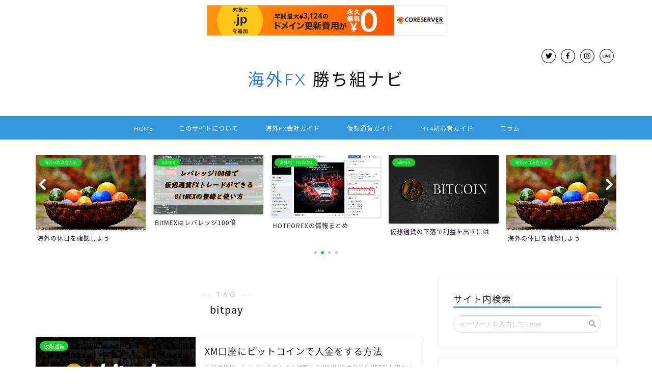

--- FILE ---
content_type: text/html; charset=UTF-8
request_url: https://kothey.com/tag/bitpay/
body_size: 19593
content:
<!DOCTYPE html>
<html lang="ja">
<head prefix="og: http://ogp.me/ns# fb: http://ogp.me/ns/fb# article: http://ogp.me/ns/article#">
<meta charset="utf-8">
<meta http-equiv="X-UA-Compatible" content="IE=edge">
<meta name="viewport" content="width=device-width, initial-scale=1">
<!-- ここからOGP -->
<meta property="og:type" content="blog">
<meta property="og:title" content="bitpayタグの記事一覧｜海外FX勝ち組ナビ">
<meta property="og:url" content="https://kothey.com/tag/bitpay/">
<meta property="og:image" content="https://kothey.com/wp-content/uploads/xm-deposit-bitcoin-image01.jpg">
<meta property="og:site_name" content="海外FX勝ち組ナビ">
<meta property="fb:admins" content="">
<meta name="twitter:card" content="summary">
<!-- ここまでOGP --> 

<link rel="shortcut icon" href="https://kothey.com/wp-content/themes/jin/favicon.ico">

		<!-- All in One SEO 4.2.5.1 - aioseo.com -->
		<title>bitpay | 海外FX勝ち組ナビ</title>
		<meta name="robots" content="max-image-preview:large" />
		<link rel="canonical" href="https://kothey.com/tag/bitpay/" />
		<meta name="generator" content="All in One SEO (AIOSEO) 4.2.5.1 " />
		<meta name="google" content="nositelinkssearchbox" />
		<script type="application/ld+json" class="aioseo-schema">
			{"@context":"https:\/\/schema.org","@graph":[{"@type":"BreadcrumbList","@id":"https:\/\/kothey.com\/tag\/bitpay\/#breadcrumblist","itemListElement":[{"@type":"ListItem","@id":"https:\/\/kothey.com\/#listItem","position":1,"item":{"@type":"WebPage","@id":"https:\/\/kothey.com\/","name":"\u30db\u30fc\u30e0","description":"\u6d77\u5916FX\u306e\u8a73\u3057\u3044\u60c5\u5831\u3084\u4eee\u60f3\u901a\u8ca8FX\u53d6\u5f15\u306a\u3069","url":"https:\/\/kothey.com\/"},"nextItem":"https:\/\/kothey.com\/tag\/bitpay\/#listItem"},{"@type":"ListItem","@id":"https:\/\/kothey.com\/tag\/bitpay\/#listItem","position":2,"item":{"@type":"WebPage","@id":"https:\/\/kothey.com\/tag\/bitpay\/","name":"bitpay","url":"https:\/\/kothey.com\/tag\/bitpay\/"},"previousItem":"https:\/\/kothey.com\/#listItem"}]},{"@type":"Organization","@id":"https:\/\/kothey.com\/#organization","name":"\u6d77\u5916FX\u52dd\u3061\u7d44\u30ca\u30d3","url":"https:\/\/kothey.com\/"},{"@type":"WebSite","@id":"https:\/\/kothey.com\/#website","url":"https:\/\/kothey.com\/","name":"\u6d77\u5916FX\u52dd\u3061\u7d44\u30ca\u30d3","description":"\u6d77\u5916FX\u306e\u8a73\u3057\u3044\u60c5\u5831\u3084\u4eee\u60f3\u901a\u8ca8FX\u53d6\u5f15\u306a\u3069","inLanguage":"ja","publisher":{"@id":"https:\/\/kothey.com\/#organization"}},{"@type":"CollectionPage","@id":"https:\/\/kothey.com\/tag\/bitpay\/#collectionpage","url":"https:\/\/kothey.com\/tag\/bitpay\/","name":"bitpay | \u6d77\u5916FX\u52dd\u3061\u7d44\u30ca\u30d3","inLanguage":"ja","isPartOf":{"@id":"https:\/\/kothey.com\/#website"},"breadcrumb":{"@id":"https:\/\/kothey.com\/tag\/bitpay\/#breadcrumblist"}}]}
		</script>
		<!-- All in One SEO -->

<link rel='dns-prefetch' href='//webfonts.xserver.jp' />
<link rel='dns-prefetch' href='//ajax.googleapis.com' />
<link rel='dns-prefetch' href='//cdnjs.cloudflare.com' />
<link rel='dns-prefetch' href='//use.fontawesome.com' />
<link rel='dns-prefetch' href='//s.w.org' />
<link rel="alternate" type="application/rss+xml" title="海外FX勝ち組ナビ &raquo; フィード" href="https://kothey.com/feed/" />
<link rel="alternate" type="application/rss+xml" title="海外FX勝ち組ナビ &raquo; コメントフィード" href="https://kothey.com/comments/feed/" />
<link rel="alternate" type="application/rss+xml" title="海外FX勝ち組ナビ &raquo; bitpay タグのフィード" href="https://kothey.com/tag/bitpay/feed/" />
		<!-- This site uses the Google Analytics by ExactMetrics plugin v7.10.0 - Using Analytics tracking - https://www.exactmetrics.com/ -->
							<script
				src="//www.googletagmanager.com/gtag/js?id=UA-4306940-3"  data-cfasync="false" data-wpfc-render="false" type="text/javascript" async></script>
			<script data-cfasync="false" data-wpfc-render="false" type="text/javascript">
				var em_version = '7.10.0';
				var em_track_user = true;
				var em_no_track_reason = '';
				
								var disableStrs = [
															'ga-disable-UA-4306940-3',
									];

				/* Function to detect opted out users */
				function __gtagTrackerIsOptedOut() {
					for (var index = 0; index < disableStrs.length; index++) {
						if (document.cookie.indexOf(disableStrs[index] + '=true') > -1) {
							return true;
						}
					}

					return false;
				}

				/* Disable tracking if the opt-out cookie exists. */
				if (__gtagTrackerIsOptedOut()) {
					for (var index = 0; index < disableStrs.length; index++) {
						window[disableStrs[index]] = true;
					}
				}

				/* Opt-out function */
				function __gtagTrackerOptout() {
					for (var index = 0; index < disableStrs.length; index++) {
						document.cookie = disableStrs[index] + '=true; expires=Thu, 31 Dec 2099 23:59:59 UTC; path=/';
						window[disableStrs[index]] = true;
					}
				}

				if ('undefined' === typeof gaOptout) {
					function gaOptout() {
						__gtagTrackerOptout();
					}
				}
								window.dataLayer = window.dataLayer || [];

				window.ExactMetricsDualTracker = {
					helpers: {},
					trackers: {},
				};
				if (em_track_user) {
					function __gtagDataLayer() {
						dataLayer.push(arguments);
					}

					function __gtagTracker(type, name, parameters) {
						if (!parameters) {
							parameters = {};
						}

						if (parameters.send_to) {
							__gtagDataLayer.apply(null, arguments);
							return;
						}

						if (type === 'event') {
							
														parameters.send_to = exactmetrics_frontend.ua;
							__gtagDataLayer(type, name, parameters);
													} else {
							__gtagDataLayer.apply(null, arguments);
						}
					}

					__gtagTracker('js', new Date());
					__gtagTracker('set', {
						'developer_id.dNDMyYj': true,
											});
															__gtagTracker('config', 'UA-4306940-3', {"forceSSL":"true"} );
										window.gtag = __gtagTracker;										(function () {
						/* https://developers.google.com/analytics/devguides/collection/analyticsjs/ */
						/* ga and __gaTracker compatibility shim. */
						var noopfn = function () {
							return null;
						};
						var newtracker = function () {
							return new Tracker();
						};
						var Tracker = function () {
							return null;
						};
						var p = Tracker.prototype;
						p.get = noopfn;
						p.set = noopfn;
						p.send = function () {
							var args = Array.prototype.slice.call(arguments);
							args.unshift('send');
							__gaTracker.apply(null, args);
						};
						var __gaTracker = function () {
							var len = arguments.length;
							if (len === 0) {
								return;
							}
							var f = arguments[len - 1];
							if (typeof f !== 'object' || f === null || typeof f.hitCallback !== 'function') {
								if ('send' === arguments[0]) {
									var hitConverted, hitObject = false, action;
									if ('event' === arguments[1]) {
										if ('undefined' !== typeof arguments[3]) {
											hitObject = {
												'eventAction': arguments[3],
												'eventCategory': arguments[2],
												'eventLabel': arguments[4],
												'value': arguments[5] ? arguments[5] : 1,
											}
										}
									}
									if ('pageview' === arguments[1]) {
										if ('undefined' !== typeof arguments[2]) {
											hitObject = {
												'eventAction': 'page_view',
												'page_path': arguments[2],
											}
										}
									}
									if (typeof arguments[2] === 'object') {
										hitObject = arguments[2];
									}
									if (typeof arguments[5] === 'object') {
										Object.assign(hitObject, arguments[5]);
									}
									if ('undefined' !== typeof arguments[1].hitType) {
										hitObject = arguments[1];
										if ('pageview' === hitObject.hitType) {
											hitObject.eventAction = 'page_view';
										}
									}
									if (hitObject) {
										action = 'timing' === arguments[1].hitType ? 'timing_complete' : hitObject.eventAction;
										hitConverted = mapArgs(hitObject);
										__gtagTracker('event', action, hitConverted);
									}
								}
								return;
							}

							function mapArgs(args) {
								var arg, hit = {};
								var gaMap = {
									'eventCategory': 'event_category',
									'eventAction': 'event_action',
									'eventLabel': 'event_label',
									'eventValue': 'event_value',
									'nonInteraction': 'non_interaction',
									'timingCategory': 'event_category',
									'timingVar': 'name',
									'timingValue': 'value',
									'timingLabel': 'event_label',
									'page': 'page_path',
									'location': 'page_location',
									'title': 'page_title',
								};
								for (arg in args) {
																		if (!(!args.hasOwnProperty(arg) || !gaMap.hasOwnProperty(arg))) {
										hit[gaMap[arg]] = args[arg];
									} else {
										hit[arg] = args[arg];
									}
								}
								return hit;
							}

							try {
								f.hitCallback();
							} catch (ex) {
							}
						};
						__gaTracker.create = newtracker;
						__gaTracker.getByName = newtracker;
						__gaTracker.getAll = function () {
							return [];
						};
						__gaTracker.remove = noopfn;
						__gaTracker.loaded = true;
						window['__gaTracker'] = __gaTracker;
					})();
									} else {
										console.log("");
					(function () {
						function __gtagTracker() {
							return null;
						}

						window['__gtagTracker'] = __gtagTracker;
						window['gtag'] = __gtagTracker;
					})();
									}
			</script>
				<!-- / Google Analytics by ExactMetrics -->
				<!-- This site uses the Google Analytics by MonsterInsights plugin v8.10.0 - Using Analytics tracking - https://www.monsterinsights.com/ -->
							<script
				src="//www.googletagmanager.com/gtag/js?id=UA-4306940-3"  data-cfasync="false" data-wpfc-render="false" type="text/javascript" async></script>
			<script data-cfasync="false" data-wpfc-render="false" type="text/javascript">
				var mi_version = '8.10.0';
				var mi_track_user = true;
				var mi_no_track_reason = '';
				
								var disableStrs = [
															'ga-disable-UA-4306940-3',
									];

				/* Function to detect opted out users */
				function __gtagTrackerIsOptedOut() {
					for (var index = 0; index < disableStrs.length; index++) {
						if (document.cookie.indexOf(disableStrs[index] + '=true') > -1) {
							return true;
						}
					}

					return false;
				}

				/* Disable tracking if the opt-out cookie exists. */
				if (__gtagTrackerIsOptedOut()) {
					for (var index = 0; index < disableStrs.length; index++) {
						window[disableStrs[index]] = true;
					}
				}

				/* Opt-out function */
				function __gtagTrackerOptout() {
					for (var index = 0; index < disableStrs.length; index++) {
						document.cookie = disableStrs[index] + '=true; expires=Thu, 31 Dec 2099 23:59:59 UTC; path=/';
						window[disableStrs[index]] = true;
					}
				}

				if ('undefined' === typeof gaOptout) {
					function gaOptout() {
						__gtagTrackerOptout();
					}
				}
								window.dataLayer = window.dataLayer || [];

				window.MonsterInsightsDualTracker = {
					helpers: {},
					trackers: {},
				};
				if (mi_track_user) {
					function __gtagDataLayer() {
						dataLayer.push(arguments);
					}

					function __gtagTracker(type, name, parameters) {
						if (!parameters) {
							parameters = {};
						}

						if (parameters.send_to) {
							__gtagDataLayer.apply(null, arguments);
							return;
						}

						if (type === 'event') {
							
														parameters.send_to = monsterinsights_frontend.ua;
							__gtagDataLayer(type, name, parameters);
													} else {
							__gtagDataLayer.apply(null, arguments);
						}
					}

					__gtagTracker('js', new Date());
					__gtagTracker('set', {
						'developer_id.dZGIzZG': true,
											});
															__gtagTracker('config', 'UA-4306940-3', {"forceSSL":"true"} );
										window.gtag = __gtagTracker;										(function () {
						/* https://developers.google.com/analytics/devguides/collection/analyticsjs/ */
						/* ga and __gaTracker compatibility shim. */
						var noopfn = function () {
							return null;
						};
						var newtracker = function () {
							return new Tracker();
						};
						var Tracker = function () {
							return null;
						};
						var p = Tracker.prototype;
						p.get = noopfn;
						p.set = noopfn;
						p.send = function () {
							var args = Array.prototype.slice.call(arguments);
							args.unshift('send');
							__gaTracker.apply(null, args);
						};
						var __gaTracker = function () {
							var len = arguments.length;
							if (len === 0) {
								return;
							}
							var f = arguments[len - 1];
							if (typeof f !== 'object' || f === null || typeof f.hitCallback !== 'function') {
								if ('send' === arguments[0]) {
									var hitConverted, hitObject = false, action;
									if ('event' === arguments[1]) {
										if ('undefined' !== typeof arguments[3]) {
											hitObject = {
												'eventAction': arguments[3],
												'eventCategory': arguments[2],
												'eventLabel': arguments[4],
												'value': arguments[5] ? arguments[5] : 1,
											}
										}
									}
									if ('pageview' === arguments[1]) {
										if ('undefined' !== typeof arguments[2]) {
											hitObject = {
												'eventAction': 'page_view',
												'page_path': arguments[2],
											}
										}
									}
									if (typeof arguments[2] === 'object') {
										hitObject = arguments[2];
									}
									if (typeof arguments[5] === 'object') {
										Object.assign(hitObject, arguments[5]);
									}
									if ('undefined' !== typeof arguments[1].hitType) {
										hitObject = arguments[1];
										if ('pageview' === hitObject.hitType) {
											hitObject.eventAction = 'page_view';
										}
									}
									if (hitObject) {
										action = 'timing' === arguments[1].hitType ? 'timing_complete' : hitObject.eventAction;
										hitConverted = mapArgs(hitObject);
										__gtagTracker('event', action, hitConverted);
									}
								}
								return;
							}

							function mapArgs(args) {
								var arg, hit = {};
								var gaMap = {
									'eventCategory': 'event_category',
									'eventAction': 'event_action',
									'eventLabel': 'event_label',
									'eventValue': 'event_value',
									'nonInteraction': 'non_interaction',
									'timingCategory': 'event_category',
									'timingVar': 'name',
									'timingValue': 'value',
									'timingLabel': 'event_label',
									'page': 'page_path',
									'location': 'page_location',
									'title': 'page_title',
								};
								for (arg in args) {
																		if (!(!args.hasOwnProperty(arg) || !gaMap.hasOwnProperty(arg))) {
										hit[gaMap[arg]] = args[arg];
									} else {
										hit[arg] = args[arg];
									}
								}
								return hit;
							}

							try {
								f.hitCallback();
							} catch (ex) {
							}
						};
						__gaTracker.create = newtracker;
						__gaTracker.getByName = newtracker;
						__gaTracker.getAll = function () {
							return [];
						};
						__gaTracker.remove = noopfn;
						__gaTracker.loaded = true;
						window['__gaTracker'] = __gaTracker;
					})();
									} else {
										console.log("");
					(function () {
						function __gtagTracker() {
							return null;
						}

						window['__gtagTracker'] = __gtagTracker;
						window['gtag'] = __gtagTracker;
					})();
									}
			</script>
				<!-- / Google Analytics by MonsterInsights -->
		<script type="text/javascript">
window._wpemojiSettings = {"baseUrl":"https:\/\/s.w.org\/images\/core\/emoji\/14.0.0\/72x72\/","ext":".png","svgUrl":"https:\/\/s.w.org\/images\/core\/emoji\/14.0.0\/svg\/","svgExt":".svg","source":{"concatemoji":"https:\/\/kothey.com\/wp-includes\/js\/wp-emoji-release.min.js?ver=6.0.11"}};
/*! This file is auto-generated */
!function(e,a,t){var n,r,o,i=a.createElement("canvas"),p=i.getContext&&i.getContext("2d");function s(e,t){var a=String.fromCharCode,e=(p.clearRect(0,0,i.width,i.height),p.fillText(a.apply(this,e),0,0),i.toDataURL());return p.clearRect(0,0,i.width,i.height),p.fillText(a.apply(this,t),0,0),e===i.toDataURL()}function c(e){var t=a.createElement("script");t.src=e,t.defer=t.type="text/javascript",a.getElementsByTagName("head")[0].appendChild(t)}for(o=Array("flag","emoji"),t.supports={everything:!0,everythingExceptFlag:!0},r=0;r<o.length;r++)t.supports[o[r]]=function(e){if(!p||!p.fillText)return!1;switch(p.textBaseline="top",p.font="600 32px Arial",e){case"flag":return s([127987,65039,8205,9895,65039],[127987,65039,8203,9895,65039])?!1:!s([55356,56826,55356,56819],[55356,56826,8203,55356,56819])&&!s([55356,57332,56128,56423,56128,56418,56128,56421,56128,56430,56128,56423,56128,56447],[55356,57332,8203,56128,56423,8203,56128,56418,8203,56128,56421,8203,56128,56430,8203,56128,56423,8203,56128,56447]);case"emoji":return!s([129777,127995,8205,129778,127999],[129777,127995,8203,129778,127999])}return!1}(o[r]),t.supports.everything=t.supports.everything&&t.supports[o[r]],"flag"!==o[r]&&(t.supports.everythingExceptFlag=t.supports.everythingExceptFlag&&t.supports[o[r]]);t.supports.everythingExceptFlag=t.supports.everythingExceptFlag&&!t.supports.flag,t.DOMReady=!1,t.readyCallback=function(){t.DOMReady=!0},t.supports.everything||(n=function(){t.readyCallback()},a.addEventListener?(a.addEventListener("DOMContentLoaded",n,!1),e.addEventListener("load",n,!1)):(e.attachEvent("onload",n),a.attachEvent("onreadystatechange",function(){"complete"===a.readyState&&t.readyCallback()})),(e=t.source||{}).concatemoji?c(e.concatemoji):e.wpemoji&&e.twemoji&&(c(e.twemoji),c(e.wpemoji)))}(window,document,window._wpemojiSettings);
</script>
<style type="text/css">
img.wp-smiley,
img.emoji {
	display: inline !important;
	border: none !important;
	box-shadow: none !important;
	height: 1em !important;
	width: 1em !important;
	margin: 0 0.07em !important;
	vertical-align: -0.1em !important;
	background: none !important;
	padding: 0 !important;
}
</style>
	<link rel='stylesheet' id='wp-block-library-css'  href='https://kothey.com/wp-includes/css/dist/block-library/style.min.css?ver=6.0.11' type='text/css' media='all' />
<style id='global-styles-inline-css' type='text/css'>
body{--wp--preset--color--black: #000000;--wp--preset--color--cyan-bluish-gray: #abb8c3;--wp--preset--color--white: #ffffff;--wp--preset--color--pale-pink: #f78da7;--wp--preset--color--vivid-red: #cf2e2e;--wp--preset--color--luminous-vivid-orange: #ff6900;--wp--preset--color--luminous-vivid-amber: #fcb900;--wp--preset--color--light-green-cyan: #7bdcb5;--wp--preset--color--vivid-green-cyan: #00d084;--wp--preset--color--pale-cyan-blue: #8ed1fc;--wp--preset--color--vivid-cyan-blue: #0693e3;--wp--preset--color--vivid-purple: #9b51e0;--wp--preset--gradient--vivid-cyan-blue-to-vivid-purple: linear-gradient(135deg,rgba(6,147,227,1) 0%,rgb(155,81,224) 100%);--wp--preset--gradient--light-green-cyan-to-vivid-green-cyan: linear-gradient(135deg,rgb(122,220,180) 0%,rgb(0,208,130) 100%);--wp--preset--gradient--luminous-vivid-amber-to-luminous-vivid-orange: linear-gradient(135deg,rgba(252,185,0,1) 0%,rgba(255,105,0,1) 100%);--wp--preset--gradient--luminous-vivid-orange-to-vivid-red: linear-gradient(135deg,rgba(255,105,0,1) 0%,rgb(207,46,46) 100%);--wp--preset--gradient--very-light-gray-to-cyan-bluish-gray: linear-gradient(135deg,rgb(238,238,238) 0%,rgb(169,184,195) 100%);--wp--preset--gradient--cool-to-warm-spectrum: linear-gradient(135deg,rgb(74,234,220) 0%,rgb(151,120,209) 20%,rgb(207,42,186) 40%,rgb(238,44,130) 60%,rgb(251,105,98) 80%,rgb(254,248,76) 100%);--wp--preset--gradient--blush-light-purple: linear-gradient(135deg,rgb(255,206,236) 0%,rgb(152,150,240) 100%);--wp--preset--gradient--blush-bordeaux: linear-gradient(135deg,rgb(254,205,165) 0%,rgb(254,45,45) 50%,rgb(107,0,62) 100%);--wp--preset--gradient--luminous-dusk: linear-gradient(135deg,rgb(255,203,112) 0%,rgb(199,81,192) 50%,rgb(65,88,208) 100%);--wp--preset--gradient--pale-ocean: linear-gradient(135deg,rgb(255,245,203) 0%,rgb(182,227,212) 50%,rgb(51,167,181) 100%);--wp--preset--gradient--electric-grass: linear-gradient(135deg,rgb(202,248,128) 0%,rgb(113,206,126) 100%);--wp--preset--gradient--midnight: linear-gradient(135deg,rgb(2,3,129) 0%,rgb(40,116,252) 100%);--wp--preset--duotone--dark-grayscale: url('#wp-duotone-dark-grayscale');--wp--preset--duotone--grayscale: url('#wp-duotone-grayscale');--wp--preset--duotone--purple-yellow: url('#wp-duotone-purple-yellow');--wp--preset--duotone--blue-red: url('#wp-duotone-blue-red');--wp--preset--duotone--midnight: url('#wp-duotone-midnight');--wp--preset--duotone--magenta-yellow: url('#wp-duotone-magenta-yellow');--wp--preset--duotone--purple-green: url('#wp-duotone-purple-green');--wp--preset--duotone--blue-orange: url('#wp-duotone-blue-orange');--wp--preset--font-size--small: 13px;--wp--preset--font-size--medium: 20px;--wp--preset--font-size--large: 36px;--wp--preset--font-size--x-large: 42px;}.has-black-color{color: var(--wp--preset--color--black) !important;}.has-cyan-bluish-gray-color{color: var(--wp--preset--color--cyan-bluish-gray) !important;}.has-white-color{color: var(--wp--preset--color--white) !important;}.has-pale-pink-color{color: var(--wp--preset--color--pale-pink) !important;}.has-vivid-red-color{color: var(--wp--preset--color--vivid-red) !important;}.has-luminous-vivid-orange-color{color: var(--wp--preset--color--luminous-vivid-orange) !important;}.has-luminous-vivid-amber-color{color: var(--wp--preset--color--luminous-vivid-amber) !important;}.has-light-green-cyan-color{color: var(--wp--preset--color--light-green-cyan) !important;}.has-vivid-green-cyan-color{color: var(--wp--preset--color--vivid-green-cyan) !important;}.has-pale-cyan-blue-color{color: var(--wp--preset--color--pale-cyan-blue) !important;}.has-vivid-cyan-blue-color{color: var(--wp--preset--color--vivid-cyan-blue) !important;}.has-vivid-purple-color{color: var(--wp--preset--color--vivid-purple) !important;}.has-black-background-color{background-color: var(--wp--preset--color--black) !important;}.has-cyan-bluish-gray-background-color{background-color: var(--wp--preset--color--cyan-bluish-gray) !important;}.has-white-background-color{background-color: var(--wp--preset--color--white) !important;}.has-pale-pink-background-color{background-color: var(--wp--preset--color--pale-pink) !important;}.has-vivid-red-background-color{background-color: var(--wp--preset--color--vivid-red) !important;}.has-luminous-vivid-orange-background-color{background-color: var(--wp--preset--color--luminous-vivid-orange) !important;}.has-luminous-vivid-amber-background-color{background-color: var(--wp--preset--color--luminous-vivid-amber) !important;}.has-light-green-cyan-background-color{background-color: var(--wp--preset--color--light-green-cyan) !important;}.has-vivid-green-cyan-background-color{background-color: var(--wp--preset--color--vivid-green-cyan) !important;}.has-pale-cyan-blue-background-color{background-color: var(--wp--preset--color--pale-cyan-blue) !important;}.has-vivid-cyan-blue-background-color{background-color: var(--wp--preset--color--vivid-cyan-blue) !important;}.has-vivid-purple-background-color{background-color: var(--wp--preset--color--vivid-purple) !important;}.has-black-border-color{border-color: var(--wp--preset--color--black) !important;}.has-cyan-bluish-gray-border-color{border-color: var(--wp--preset--color--cyan-bluish-gray) !important;}.has-white-border-color{border-color: var(--wp--preset--color--white) !important;}.has-pale-pink-border-color{border-color: var(--wp--preset--color--pale-pink) !important;}.has-vivid-red-border-color{border-color: var(--wp--preset--color--vivid-red) !important;}.has-luminous-vivid-orange-border-color{border-color: var(--wp--preset--color--luminous-vivid-orange) !important;}.has-luminous-vivid-amber-border-color{border-color: var(--wp--preset--color--luminous-vivid-amber) !important;}.has-light-green-cyan-border-color{border-color: var(--wp--preset--color--light-green-cyan) !important;}.has-vivid-green-cyan-border-color{border-color: var(--wp--preset--color--vivid-green-cyan) !important;}.has-pale-cyan-blue-border-color{border-color: var(--wp--preset--color--pale-cyan-blue) !important;}.has-vivid-cyan-blue-border-color{border-color: var(--wp--preset--color--vivid-cyan-blue) !important;}.has-vivid-purple-border-color{border-color: var(--wp--preset--color--vivid-purple) !important;}.has-vivid-cyan-blue-to-vivid-purple-gradient-background{background: var(--wp--preset--gradient--vivid-cyan-blue-to-vivid-purple) !important;}.has-light-green-cyan-to-vivid-green-cyan-gradient-background{background: var(--wp--preset--gradient--light-green-cyan-to-vivid-green-cyan) !important;}.has-luminous-vivid-amber-to-luminous-vivid-orange-gradient-background{background: var(--wp--preset--gradient--luminous-vivid-amber-to-luminous-vivid-orange) !important;}.has-luminous-vivid-orange-to-vivid-red-gradient-background{background: var(--wp--preset--gradient--luminous-vivid-orange-to-vivid-red) !important;}.has-very-light-gray-to-cyan-bluish-gray-gradient-background{background: var(--wp--preset--gradient--very-light-gray-to-cyan-bluish-gray) !important;}.has-cool-to-warm-spectrum-gradient-background{background: var(--wp--preset--gradient--cool-to-warm-spectrum) !important;}.has-blush-light-purple-gradient-background{background: var(--wp--preset--gradient--blush-light-purple) !important;}.has-blush-bordeaux-gradient-background{background: var(--wp--preset--gradient--blush-bordeaux) !important;}.has-luminous-dusk-gradient-background{background: var(--wp--preset--gradient--luminous-dusk) !important;}.has-pale-ocean-gradient-background{background: var(--wp--preset--gradient--pale-ocean) !important;}.has-electric-grass-gradient-background{background: var(--wp--preset--gradient--electric-grass) !important;}.has-midnight-gradient-background{background: var(--wp--preset--gradient--midnight) !important;}.has-small-font-size{font-size: var(--wp--preset--font-size--small) !important;}.has-medium-font-size{font-size: var(--wp--preset--font-size--medium) !important;}.has-large-font-size{font-size: var(--wp--preset--font-size--large) !important;}.has-x-large-font-size{font-size: var(--wp--preset--font-size--x-large) !important;}
</style>
<link rel='stylesheet' id='wpdm-font-awesome-css'  href='https://kothey.com/wp-content/plugins/download-manager/assets/fontawesome/css/all.min.css?ver=6.0.11' type='text/css' media='all' />
<link rel='stylesheet' id='wpdm-front-bootstrap-css'  href='https://kothey.com/wp-content/plugins/download-manager/assets/bootstrap/css/bootstrap.min.css?ver=6.0.11' type='text/css' media='all' />
<link rel='stylesheet' id='wpdm-front-css'  href='https://kothey.com/wp-content/plugins/download-manager/assets/css/front.css?ver=6.0.11' type='text/css' media='all' />
<link rel='stylesheet' id='pz-linkcard-css'  href='//kothey.com/wp-content/uploads/pz-linkcard/style.css?ver=2.4.7.37' type='text/css' media='all' />
<link rel='stylesheet' id='wp-pagenavi-css'  href='https://kothey.com/wp-content/plugins/wp-pagenavi/pagenavi-css.css?ver=2.70' type='text/css' media='all' />
<link rel='stylesheet' id='wordpress-popular-posts-css-css'  href='https://kothey.com/wp-content/plugins/wordpress-popular-posts/assets/css/wpp.css?ver=6.0.5' type='text/css' media='all' />
<link rel='stylesheet' id='theme-style-css'  href='https://kothey.com/wp-content/themes/jin/style.css?ver=6.0.11' type='text/css' media='all' />
<link rel='stylesheet' id='fontawesome-style-css'  href='https://use.fontawesome.com/releases/v5.0.1/css/all.css?ver=6.0.11' type='text/css' media='all' />
<link rel='stylesheet' id='swiper-style-css'  href='https://cdnjs.cloudflare.com/ajax/libs/Swiper/4.0.7/css/swiper.min.css?ver=6.0.11' type='text/css' media='all' />
<script type='text/javascript' src='https://ajax.googleapis.com/ajax/libs/jquery/1.12.4/jquery.min.js?ver=6.0.11' id='jquery-js'></script>
<script type='text/javascript' src='//webfonts.xserver.jp/js/xserver.js?ver=1.2.4' id='typesquare_std-js'></script>
<script type='text/javascript' src='https://kothey.com/wp-content/plugins/google-analytics-dashboard-for-wp/assets/js/frontend-gtag.min.js?ver=7.10.0' id='exactmetrics-frontend-script-js'></script>
<script data-cfasync="false" data-wpfc-render="false" type="text/javascript" id='exactmetrics-frontend-script-js-extra'>/* <![CDATA[ */
var exactmetrics_frontend = {"js_events_tracking":"true","download_extensions":"zip,mp3,mpeg,pdf,docx,pptx,xlsx,rar","inbound_paths":"[{\"path\":\"\\\/go\\\/\",\"label\":\"affiliate\"},{\"path\":\"\\\/recommend\\\/\",\"label\":\"affiliate\"}]","home_url":"https:\/\/kothey.com","hash_tracking":"false","ua":"UA-4306940-3","v4_id":""};/* ]]> */
</script>
<script type='text/javascript' src='https://kothey.com/wp-content/plugins/google-analytics-for-wordpress/assets/js/frontend-gtag.min.js?ver=8.10.0' id='monsterinsights-frontend-script-js'></script>
<script data-cfasync="false" data-wpfc-render="false" type="text/javascript" id='monsterinsights-frontend-script-js-extra'>/* <![CDATA[ */
var monsterinsights_frontend = {"js_events_tracking":"true","download_extensions":"doc,pdf,ppt,zip,xls,docx,pptx,xlsx","inbound_paths":"[]","home_url":"https:\/\/kothey.com","hash_tracking":"false","ua":"UA-4306940-3","v4_id":""};/* ]]> */
</script>
<script type='text/javascript' src='https://kothey.com/wp-content/plugins/download-manager/assets/bootstrap/js/popper.min.js?ver=6.0.11' id='wpdm-poper-js'></script>
<script type='text/javascript' src='https://kothey.com/wp-content/plugins/download-manager/assets/bootstrap/js/bootstrap.min.js?ver=6.0.11' id='wpdm-front-bootstrap-js'></script>
<script type='text/javascript' id='wpdm-frontjs-js-extra'>
/* <![CDATA[ */
var wpdm_url = {"home":"https:\/\/kothey.com\/","site":"https:\/\/kothey.com\/","ajax":"https:\/\/kothey.com\/wp-admin\/admin-ajax.php"};
var wpdm_js = {"spinner":"<i class=\"fas fa-sun fa-spin\"><\/i>"};
/* ]]> */
</script>
<script type='text/javascript' src='https://kothey.com/wp-content/plugins/download-manager/assets/js/front.js?ver=3.2.57' id='wpdm-frontjs-js'></script>
<script type='application/json' id='wpp-json'>
{"sampling_active":0,"sampling_rate":100,"ajax_url":"https:\/\/kothey.com\/wp-json\/wordpress-popular-posts\/v1\/popular-posts","api_url":"https:\/\/kothey.com\/wp-json\/wordpress-popular-posts","ID":0,"token":"b3bbb6d3bc","lang":0,"debug":0}
</script>
<script type='text/javascript' src='https://kothey.com/wp-content/plugins/wordpress-popular-posts/assets/js/wpp.min.js?ver=6.0.5' id='wpp-js-js'></script>
<link rel="https://api.w.org/" href="https://kothey.com/wp-json/" /><link rel="alternate" type="application/json" href="https://kothey.com/wp-json/wp/v2/tags/150" /><style type='text/css'>#post-4231 h1,#post-4231 h2,#post-4231 h3,#post-4231 .entry-title{ font-family: "新ゴ B" !important;}#post-4231 h4,#post-4231 h5,#post-4231 h6{ font-family: "新ゴ B" !important;}#post-4231.hentry,#post-4231 .entry-content p,#post-4231 .post-inner.entry-content p{ font-family: "新ゴ R" !important;}#post-4231 strong,#post-4231 b{ font-family: "新ゴ B" !important;}</style>            <style id="wpp-loading-animation-styles">@-webkit-keyframes bgslide{from{background-position-x:0}to{background-position-x:-200%}}@keyframes bgslide{from{background-position-x:0}to{background-position-x:-200%}}.wpp-widget-placeholder,.wpp-widget-block-placeholder{margin:0 auto;width:60px;height:3px;background:#dd3737;background:linear-gradient(90deg,#dd3737 0%,#571313 10%,#dd3737 100%);background-size:200% auto;border-radius:3px;-webkit-animation:bgslide 1s infinite linear;animation:bgslide 1s infinite linear}</style>
            	<style type="text/css">
		#wrapper{
						background-color: #ffffff;
						background-image: url(https://jin-theme.com/demo-8/wp-content/uploads/2018/04/seamless_8-1.png);
		}
		.related-entry-headline-text span:before,
		#comment-title span:before,
		#reply-title span:before{
			background-color: #1e73be;
			border-color: #1e73be!important;
		}
		footer,
		#breadcrumb:after,
		#page-top a{	
			background-color: #393542;
		}
		.footer-inner a,
		#copyright,
		#copyright-center{
			border-color: #e3f1f2!important;
			color: #e3f1f2!important;
		}
		#footer-widget-area
		{
			border-color: #e3f1f2!important;
		}
		.page-top-footer a{
			color: #393542!important;
		}
				#breadcrumb ul li,
		#breadcrumb ul li a{
			color: #393542!important;
		}
		
		body,
		a,
		a:link,
		a:visited{
			color: #0d0015;
		}
		a:hover{
			color: #e22255;
		}
				.widget_nav_menu ul > li > a:before,
		.widget_categories ul > li > a:before,
		.widget_archive form:after,
		.widget_categories form:after,
		.widget_nav_menu ul > li > ul.sub-menu > li > a:before,
		.widget_categories ul > li > .children > li > a:before,
		.widget_nav_menu ul > li > ul.sub-menu > li > ul.sub-menu li > a:before,
		.widget_categories ul > li > .children > li > .children li > a:before{
			color: #1e73be;
		}
		footer .footer-widget,
		footer .footer-widget a,
		footer .footer-widget ul li,
		.footer-widget.widget_nav_menu ul > li > a:before,
		.footer-widget.widget_categories ul > li > a:before{
			color: #e3f1f2!important;
			border-color: #e3f1f2!important;
		}
		footer .footer-widget .widgettitle{
			color: #e3f1f2!important;
			border-color: #1ecc32!important;
		}
		footer .widget_nav_menu ul .children .children li a:before,
		footer .widget_categories ul .children .children li a:before{
			background-color: #e3f1f2!important;
		}
		#drawernav a:hover,
		.post-list-title,
		#prev-next p,
		#toc_container .toc_list li a{
			color: #0d0015!important;
		}
		#header-box{
			background-color: #ffffff;
		}
		.pickup-contents:before{
			background-color: #ffffff!important;
		}
		.main-image-text{
			color: #ffffff;
		}
		.main-image-text-sub{
			color: #ffffff;
		}
		
						#site-info{
			padding-top: 50px!important;
			padding-bottom: 50px!important;
		}
				
		#site-info span a{
			color: #020202!important;
		}
		
				#headmenu .headsns .line a svg{
			fill: #000000!important;
		}
		#headmenu .headsns a,
		#headmenu{
			color: #000000!important;
			border-color:#000000!important;
		}
						.profile-follow .line-sns a svg{
			fill: #1e73be!important;
		}
		.profile-follow .line-sns a:hover svg{
			fill: #1ecc32!important;
		}
		.profile-follow a{
			color: #1e73be!important;
			border-color:#1e73be!important;
		}
		.profile-follow a:hover,
		#headmenu .headsns a:hover{
			color:#1ecc32!important;
			border-color:#1ecc32!important;
		}
				.search-box:hover{
			color:#1ecc32!important;
			border-color:#1ecc32!important;
		}
				#header #headmenu .headsns .line a:hover svg{
			fill:#1ecc32!important;
		}
		.cps-icon-bar,
		#navtoggle:checked + .sp-menu-open .cps-icon-bar{
			background-color: #020202;
		}
		#nav-container{
			background-color: #3297db;
		}
		#drawernav ul.menu-box > li > a,
		#drawernav2 ul.menu-box > li > a,
		#drawernav3 ul.menu-box > li > a,
		#drawernav4 ul.menu-box > li > a,
		#drawernav5 ul.menu-box > li > a,
		#drawernav ul.menu-box > li.menu-item-has-children:after,
		#drawernav2 ul.menu-box > li.menu-item-has-children:after,
		#drawernav3 ul.menu-box > li.menu-item-has-children:after,
		#drawernav4 ul.menu-box > li.menu-item-has-children:after,
		#drawernav5 ul.menu-box > li.menu-item-has-children:after{
			color: #ffffff!important;
		}
		#drawernav ul.menu-box li a,
		#drawernav2 ul.menu-box li a,
		#drawernav3 ul.menu-box li a,
		#drawernav4 ul.menu-box li a,
		#drawernav5 ul.menu-box li a{
			font-size: 12px!important;
		}
		#drawernav3 ul.menu-box > li{
			color: #0d0015!important;
		}
		#drawernav4 .menu-box > .menu-item > a:after,
		#drawernav3 .menu-box > .menu-item > a:after,
		#drawernav .menu-box > .menu-item > a:after{
			background-color: #ffffff!important;
		}
		#drawernav2 .menu-box > .menu-item:hover,
		#drawernav5 .menu-box > .menu-item:hover{
			border-top-color: #1e73be!important;
		}
						@media (min-width: 768px) {
			.post-list-mag .post-list-item:not(:nth-child(2n)){
				margin-right: 2.6%;
			}
		}
				@media (min-width: 768px) {
			#tab-1:checked ~ .tabBtn-mag li [for="tab-1"]:after,
			#tab-2:checked ~ .tabBtn-mag li [for="tab-2"]:after,
			#tab-3:checked ~ .tabBtn-mag li [for="tab-3"]:after,
			#tab-4:checked ~ .tabBtn-mag li [for="tab-4"]:after{
				border-top-color: #1e73be!important;
			}
			.tabBtn-mag label{
				border-bottom-color: #1e73be!important;
			}
		}
		#tab-1:checked ~ .tabBtn-mag li [for="tab-1"],
		#tab-2:checked ~ .tabBtn-mag li [for="tab-2"],
		#tab-3:checked ~ .tabBtn-mag li [for="tab-3"],
		#tab-4:checked ~ .tabBtn-mag li [for="tab-4"],
		#prev-next a.next:after,
		#prev-next a.prev:after{
			
			background-color: #1e73be!important;
		}
		
		.swiper-slide .post-list-cat,
		.post-list-mag .post-list-cat,
		.post-list-mag3col .post-list-cat,
		.swiper-pagination-bullet-active,
		.pickup-cat,
		.post-list .post-list-cat,
		.more-cat-button a:hover span:before,
		#breadcrumb .bcHome a:hover span:before,
		.pop-num{
			background-color: #1ecc32!important;
		}
		.sidebar-btn a,
		.profile-sns-menu{
			background-color: #1ecc32!important;
		}
		.sp-sns-menu a,
		.pickup-contents-box a:hover .pickup-title{
			border-color: #1e73be!important;
			color: #1e73be!important;
		}
				.pro-line svg{
			fill: #1e73be!important;
		}
		.cps-post-cat a,
		.meta-cat,
		.popular-cat{
			background-color: #1ecc32!important;
			border-color: #1ecc32!important;
		}
		.tagicon,
		.tag-box a,
		#toc_container .toc_list > li,
		#toc_container .toc_title{
			color: #1e73be!important;
		}
		.tag-box a,
		#toc_container:before{
			border-color: #1e73be!important;
		}
		.cps-post-cat a:hover{
			color: #e22255!important;
		}
		.pagination li:not([class*="current"]) a:hover,
		.widget_tag_cloud a:hover{
			background-color: #1e73be!important;
		}
		.nextpage a:hover span {
			color: #1e73be!important;
			border-color: #1e73be!important;
		}
		.cta-content:before{
			background-color: #393542!important;
		}
		.cta-text,
		.info-title{
			color: #ffffff!important;
		}
		#footer-widget-area.footer_style1 .widgettitle{
			border-color: #1ecc32!important;
		}
		.sidebar_style1 .widgettitle,
		.sidebar_style5 .widgettitle{
			border-color: #1e73be!important;
		}
		.sidebar_style2 .widgettitle,
		.sidebar_style4 .widgettitle{
			background-color: #1e73be!important;
		}
		
		.tn-logo-size{
			font-size: 240%!important;
		}
		.tn-logo-size img{
			width: 240%!important;
		}
		.sp-logo-size{
			font-size: 120%!important;
		}
		.sp-logo-size img{
			width: 120%!important;
		}
				.cps-post-main ul > li:before,
		.cps-post-main ol > li:before{
			background-color: #1ecc32!important;
		}
		.profile-card .profile-title{
			background-color: #1e73be!important;
		}
		.profile-card{
			border-color: #1e73be!important;
		}
		.cps-post-main a{
			color:#2926ff;
		}
		.cps-post-main .marker{
			background: -webkit-linear-gradient( transparent 80%, #ffe2e9 0% ) ;
			background: linear-gradient( transparent 80%, #ffe2e9 0% ) ;
		}
		.cps-post-main .marker2{
			background: -webkit-linear-gradient( transparent 80%, #2fce59 0% ) ;
			background: linear-gradient( transparent 80%, #2fce59 0% ) ;
		}
		
		
		.simple-box1{
			border-color:#f79bb1!important;
		}
		.simple-box2{
			border-color:#f2bf7d!important;
		}
		.simple-box3{
			border-color:#2294d6!important;
		}
		.simple-box4{
			border-color:#7badd8!important;
		}
		.simple-box4:before{
			background-color: #7badd8;
		}
		.simple-box5{
			border-color:#e896c7!important;
		}
		.simple-box5:before{
			background-color: #e896c7;
		}
		.simple-box6{
			background-color:#fffdef!important;
		}
		.simple-box7{
			border-color:#def1f9!important;
		}
		.simple-box7:before{
			background-color:#def1f9!important;
		}
		.simple-box8{
			border-color:#96ddc1!important;
		}
		.simple-box8:before{
			background-color:#96ddc1!important;
		}
		.simple-box9:before{
			background-color:#e1c0e8!important;
		}
		.simple-box9:after{
			border-color:#e1c0e8 #e1c0e8 #fff #fff!important;
		}
		
		.kaisetsu-box1:before,
		.kaisetsu-box1-title{
			background-color:#ffb49e!important;
		}
		.kaisetsu-box2{
			border-color:#9acc1e!important;
		}
		.kaisetsu-box2-title{
			background-color:#9acc1e!important;
		}
		.kaisetsu-box4{
			border-color:#ea91a9!important;
		}
		.kaisetsu-box4-title{
			background-color:#ea91a9!important;
		}
		.kaisetsu-box5:before{
			background-color:#57b3ba!important;
		}
		.kaisetsu-box5-title{
			background-color:#57b3ba!important;
		}
		
		.concept-box1{
			border-color:#85db8f!important;
		}
		.concept-box1:after{
			background-color:#85db8f!important;
		}
		.concept-box1:before{
			content:"ポイント"!important;
			color:#85db8f!important;
		}
		.concept-box2{
			border-color:#f7cf6a!important;
		}
		.concept-box2:after{
			background-color:#f7cf6a!important;
		}
		.concept-box2:before{
			content:"注意点"!important;
			color:#f7cf6a!important;
		}
		.concept-box3{
			border-color:#86cee8!important;
		}
		.concept-box3:after{
			background-color:#86cee8!important;
		}
		.concept-box3:before{
			content:"良い例"!important;
			color:#86cee8!important;
		}
		.concept-box4{
			border-color:#ed8989!important;
		}
		.concept-box4:after{
			background-color:#ed8989!important;
		}
		.concept-box4:before{
			content:"悪い例"!important;
			color:#ed8989!important;
		}
		.concept-box5{
			border-color:#9e9e9e!important;
		}
		.concept-box5:after{
			background-color:#9e9e9e!important;
		}
		.concept-box5:before{
			content:"参考"!important;
			color:#9e9e9e!important;
		}
		.concept-box6{
			border-color:#8eaced!important;
		}
		.concept-box6:after{
			background-color:#8eaced!important;
		}
		.concept-box6:before{
			content:"メモ"!important;
			color:#8eaced!important;
		}
		
		.innerlink-box1,
		.blog-card{
			border-color:#9acc1e!important;
		}
		.innerlink-box1-title{
			background-color:#9acc1e!important;
			border-color:#9acc1e!important;
		}
		.innerlink-box1:before,
		.blog-card-hl-box{
			background-color:#9acc1e!important;
		}
		
		.color-button01 a,
		.color-button01 a:hover,
		.color-button01:before{
			background-color: #9acc1e!important;
		}
		.top-image-btn-color a,
		.top-image-btn-color a:hover,
		.top-image-btn-color:before{
			background-color: #ffcd44!important;
		}
		.color-button02 a,
		.color-button02 a:hover,
		.color-button02:before{
			background-color: #e22255!important;
		}
		
		.color-button01-big a,
		.color-button01-big a:hover,
		.color-button01-big:before{
			background-color: #e22255!important;
		}
		.color-button01-big a,
		.color-button01-big:before{
			border-radius: 50px!important;
		}
		.color-button01-big a{
			padding-top: 20px!important;
			padding-bottom: 20px!important;
		}
		
		.color-button02-big a,
		.color-button02-big a:hover,
		.color-button02-big:before{
			background-color: #e25178!important;
		}
		.color-button02-big a,
		.color-button02-big:before{
			border-radius: 40px!important;
		}
		.color-button02-big a{
			padding-top: 20px!important;
			padding-bottom: 20px!important;
		}
				.color-button01-big{
			width: 75%!important;
		}
		.color-button02-big{
			width: 75%!important;
		}
				
		
					.top-image-btn-color a:hover,
			.color-button01 a:hover,
			.color-button02 a:hover,
			.color-button01-big a:hover,
			.color-button02-big a:hover{
				opacity: 1;
			}
				
		.h2-style01 h2,
		.h2-style02 h2:before,
		.h2-style03 h2,
		.h2-style04 h2:before,
		.h2-style05 h2,
		.h2-style07 h2:before,
		.h2-style07 h2:after,
		.h3-style03 h3:before,
		.h3-style02 h3:before,
		.h3-style05 h3:before,
		.h2-style08 h2:after,
		.h3-style02 h3:after,
		.h4-style02 h4:before{
			background-color: #1e73be!important;
		}
		.h3-style01 h3,
		.h3-style04 h3,
		.h3-style05 h3,
		.h4-style01 h4,
		.h2-style02 h2,
		.h2-style08 h2,
		.h2-style08 h2:before,
		.h4-style03 h4{
			border-color: #1e73be!important;
		}
		.h2-style05 h2:before{
			border-top-color: #1e73be!important;
		}
		.h2-style06 h2:before,
		.sidebar_style3 .widgettitle:after{
			background-image: linear-gradient(
				-45deg,
				transparent 25%,
				#1e73be 25%,
				#1e73be 50%,
				transparent 50%,
				transparent 75%,
				#1e73be 75%,
				#1e73be			);
		}
				
		@media all and (-ms-high-contrast:none){
			*::-ms-backdrop, .color-button01:before,
			.color-button02:before,
			.color-button01-big:before,
			.color-button02-big:before{
				background-color: #595857!important;
			}
		}
		
	</style>
<style type="text/css">.broken_link, a.broken_link {
	text-decoration: line-through;
}</style>		<style type="text/css" id="wp-custom-css">
			.proflink a{
	display:block;
	text-align:center;
	padding:7px 10px;
	background:#aaa;/*カラーは変更*/
	width:50%;
	margin:0 auto;
	margin-top:20px;
	border-radius:20px;
	border:3px double #fff;
	font-size:0.65rem;
	color:#fff;
}
.proflink a:hover{
		opacity:0.75;
}		</style>
		<meta name="generator" content="WordPress Download Manager 3.2.57" />
                <link href="https://fonts.googleapis.com/css?family=Rubik"
              rel="stylesheet">
        <style>
            .w3eden .fetfont,
            .w3eden .btn,
            .w3eden .btn.wpdm-front h3.title,
            .w3eden .wpdm-social-lock-box .IN-widget a span:last-child,
            .w3eden #xfilelist .panel-heading,
            .w3eden .wpdm-frontend-tabs a,
            .w3eden .alert:before,
            .w3eden .panel .panel-heading,
            .w3eden .discount-msg,
            .w3eden .panel.dashboard-panel h3,
            .w3eden #wpdm-dashboard-sidebar .list-group-item,
            .w3eden #package-description .wp-switch-editor,
            .w3eden .w3eden.author-dashbboard .nav.nav-tabs li a,
            .w3eden .wpdm_cart thead th,
            .w3eden #csp .list-group-item,
            .w3eden .modal-title {
                font-family: Rubik, -apple-system, BlinkMacSystemFont, "Segoe UI", Roboto, Helvetica, Arial, sans-serif, "Apple Color Emoji", "Segoe UI Emoji", "Segoe UI Symbol";
                text-transform: uppercase;
                font-weight: 700;
            }
            .w3eden #csp .list-group-item {
                text-transform: unset;
            }


        </style>
            <style>
        /* WPDM Link Template Styles */        </style>
                <style>

            :root {
                --color-primary: #4a8eff;
                --color-primary-rgb: 74, 142, 255;
                --color-primary-hover: #5998ff;
                --color-primary-active: #3281ff;
                --color-secondary: #6c757d;
                --color-secondary-rgb: 108, 117, 125;
                --color-secondary-hover: #6c757d;
                --color-secondary-active: #6c757d;
                --color-success: #018e11;
                --color-success-rgb: 1, 142, 17;
                --color-success-hover: #0aad01;
                --color-success-active: #0c8c01;
                --color-info: #2CA8FF;
                --color-info-rgb: 44, 168, 255;
                --color-info-hover: #2CA8FF;
                --color-info-active: #2CA8FF;
                --color-warning: #FFB236;
                --color-warning-rgb: 255, 178, 54;
                --color-warning-hover: #FFB236;
                --color-warning-active: #FFB236;
                --color-danger: #ff5062;
                --color-danger-rgb: 255, 80, 98;
                --color-danger-hover: #ff5062;
                --color-danger-active: #ff5062;
                --color-green: #30b570;
                --color-blue: #0073ff;
                --color-purple: #8557D3;
                --color-red: #ff5062;
                --color-muted: rgba(69, 89, 122, 0.6);
                --wpdm-font: "Rubik", -apple-system, BlinkMacSystemFont, "Segoe UI", Roboto, Helvetica, Arial, sans-serif, "Apple Color Emoji", "Segoe UI Emoji", "Segoe UI Symbol";
            }

            .wpdm-download-link.btn.btn-primary {
                border-radius: 4px;
            }


        </style>
            


<script type="text/javascript" charset="UTF-8" src="//cache1.value-domain.com/xrea_header.js" async="async"></script>
</head>
<body class="archive tag tag-bitpay tag-150" id="nts-style">
<div id="wrapper">

		
	
	<!--ヘッダー-->
	
			<div id="header-box" class="tn_on header-box animate-off">
	<div id="header" class="header-type2 header animate-off">
		
		<div id="site-info" class="ef">
												<span class="tn-logo-size"><a href='https://kothey.com/' title='海外FX勝ち組ナビ' rel='home'><span style="color:#2276e5">海外FX</span> 勝ち組ナビ</a></span>
									</div>

	
				<div id="headmenu">
			<span class="headsns tn_sns_on">
									<span class="twitter"><a href="#"><i class="fab fa-twitter fa-lg" aria-hidden="true"></i></a></span>
													<span class="facebook">
					<a href="#"><i class="fab fa-facebook-f fa-lg" aria-hidden="true"></i></a>
					</span>
													<span class="instagram">
					<a href="#"><i class="fab fa-instagram fa-lg" aria-hidden="true"></i></a>
					</span>
									
									<span class="line">
						<a href="#" target="_blank"><svg version="1.1" xmlns="http://www.w3.org/2000/svg" xmlns:xlink="http://www.w3.org/1999/xlink" x="0px"
	 y="0px" viewBox="0 0 122.4 47.2" style="enable-background:new 0 0 122.4 47.2;" xml:space="preserve">
<path d="M77.4,28.4c0.1-5,0.2-9,0.2-13.1c0-3.2-0.1-6.3,0-9.5c0.1-3.1,1.6-4.6,4-4.6c2.2,0,4.2,1.9,4.6,4.5c0.1,0.8,0,1.7,0,2.5
	c0,10.3,0,20.6,0,31c0,0.7,0,1.3,0,2c-0.1,2.2-1.1,3.8-3.3,4.5c-2.2,0.7-4-0.1-5.3-1.9c-3.1-4.1-6.1-8.3-9.1-12.5
	c-2.8-3.8-5.7-7.7-9.1-12.2c-0.5,1.9-1,2.9-1,3.9c-0.1,5.3,0,10.7,0,16c0,1.2,0.1,2.4-0.1,3.5c-0.4,2.2-2,3.5-4.2,3.4
	c-2.1-0.1-3.9-1.4-4.2-3.5c-0.2-1-0.1-2-0.1-3c0-10.5,0-21,0-31.5c0-0.5,0-1,0-1.5c-0.1-2.5,1.2-4.2,3.4-5c2.2-0.9,3.9,0.5,5.2,2.1
	c2.5,3.1,4.7,6.4,7.1,9.6c3.1,4.3,6.2,8.6,9.4,12.9C75.4,26.7,76.1,27.2,77.4,28.4z"/>
<path d="M102.3,9.7c0,3.7,0,6.3,0,9.5c3.9,0,7.7-0.1,11.5,0c1.4,0,3,0.3,4.2,0.9c1.7,0.9,2.8,2.4,2.1,4.5c-0.6,1.9-1.8,3.1-4,3.1
	c-2.5,0-5,0-7.5,0c-1.8,0-3.6,0-6,0c-0.2,3.2-0.3,6.1-0.5,9.5c4.2,0,8.2-0.1,12.1,0.1c1.5,0.1,3.4,0.6,4.5,1.5
	c0.9,0.8,1.5,2.6,1.4,3.9c-0.1,1.7-1.6,3-3.4,3.1c-6.3,0.1-12.6,0.2-18.9,0c-3.3-0.1-4-1.1-4.1-4.5c-0.1-11.8-0.1-23.6,0-35.5
	c0-3.6,1.2-4.7,4.9-4.7c5.5-0.1,11-0.1,16.5,0c2.9,0,5.2,2.1,5.2,4.3c0,2.2-2.3,4.2-5.3,4.2C111,9.8,106.8,9.7,102.3,9.7z"/>
<path d="M10.3,37.4c1.5,0,2.6,0,3.7,0c3.5,0.1,7,0.1,10.4,0.5c2.7,0.3,4,2,3.9,4.3c-0.1,2-1.6,3.5-4,3.6C18.1,46,12,46,5.8,45.9
	c-2.8-0.1-4.1-1.6-4.1-4.6c-0.1-11.8-0.1-23.6,0-35.4c0-2.8,1.8-4.6,4.1-4.7c2.2,0,4.3,2,4.5,4.5c0.2,3,0.1,6,0.1,9
	C10.4,22,10.3,29.3,10.3,37.4z"/>
<path d="M33.7,23.4c0-5.7-0.1-11.3,0-17c0-3.5,1.8-5.4,4.5-5.3c2.2,0.1,4.1,2.4,4.1,5.4c0.1,11.5,0.1,23,0,34.4
	c0,3.3-1.6,4.9-4.3,4.8c-2.7,0-4.2-1.6-4.2-5C33.7,35.1,33.8,29.3,33.7,23.4C33.8,23.4,33.8,23.4,33.7,23.4z"/>
</svg>
</a>
					</span>
				
			</span>
			<span class="headsearch tn_search_off">
				<form class="search-box" role="search" method="get" id="searchform" action="https://kothey.com/">
	<input type="search" placeholder="キーワードを入力してEnter" class="text search-text" value="" name="s" id="s">
	<input type="submit" id="searchsubmit" value="&#xf002;">
</form>
			</span>
		</div>
		

	</div>
</div>

<div id="scroll-content">
	
	<!--グローバルナビゲーション layout1-->
				<div id="nav-container">
			<div id="drawernav" class="ef">
				<nav class="fixed-content"><ul class="menu-box"><li class="menu-item menu-item-type-custom menu-item-object-custom menu-item-home menu-item-3376"><a href="https://kothey.com"><span><i class="TOPへ戻る" aria-hidden="true"></i></span>HOME</a></li>
<li class="menu-item menu-item-type-post_type menu-item-object-page menu-item-4455"><a href="https://kothey.com/about-site/">このサイトについて</a></li>
<li class="menu-item menu-item-type-taxonomy menu-item-object-category menu-item-3402"><a href="https://kothey.com/category/oversea/"><span><i class="海外FX会社の情報など" aria-hidden="true"></i></span>海外FX会社ガイド</a></li>
<li class="menu-item menu-item-type-taxonomy menu-item-object-category menu-item-3784"><a href="https://kothey.com/category/bitcoin/"><span><i class="取引所の使い方など" aria-hidden="true"></i></span>仮想通貨ガイド</a></li>
<li class="menu-item menu-item-type-taxonomy menu-item-object-category menu-item-3373"><a href="https://kothey.com/category/mt4_biginers_guide/"><span><i class="Metatraderについて" aria-hidden="true"></i></span>MT4初心者ガイド</a></li>
<li class="menu-item menu-item-type-taxonomy menu-item-object-category menu-item-3374"><a href="https://kothey.com/category/column/"><span><i class="日々つらつら書きます" aria-hidden="true"></i></span>コラム</a></li>
</ul></nav>			</div>
		</div>
				<!--グローバルナビゲーション layout1-->
			
	<!--ヘッダー-->

	<div class="clearfix"></div>

							<div class="pickup-contents-box-post-type animate-off">
	<div class="swiper-container">
		<ul class="pickup-contents swiper-wrapper">
					<li class="swiper-slide">
				<a href="https://kothey.com/sell-crypt-currency/">
					<div class="pickup-image">
											<img src="https://kothey.com/wp-content/uploads/bitcoin-2894068_1920.jpg" alt="" width="576" height="360" />
																	<span class="cps-post-cat pickup-cat category-bitmex" style="background-color:!important;" itemprop="keywords">BitMEX</span>
											</div>
					<div class="pickup-title">仮想通貨の下落で利益を出すには</div>
				</a>
			</li>
					<li class="swiper-slide">
				<a href="https://kothey.com/deray-bankwire-reason/">
					<div class="pickup-image">
											<img src="https://kothey.com/wp-content/uploads/easter-1237603_1920.jpg" alt="" width="524" height="360" />
																	<span class="cps-post-cat pickup-cat category-wire" style="background-color:!important;" itemprop="keywords">海外FXの送金方法</span>
											</div>
					<div class="pickup-title">海外の休日を確認しよう</div>
				</a>
			</li>
					<li class="swiper-slide">
				<a href="https://kothey.com/bitmex-intro/">
					<div class="pickup-image">
											<img src="https://kothey.com/wp-content/uploads/kothey-bitmex-image.png" alt="" width="640" height="347" />
																	<span class="cps-post-cat pickup-cat category-bitmex" style="background-color:!important;" itemprop="keywords">BitMEX</span>
											</div>
					<div class="pickup-title">BitMEXはレバレッジ100倍</div>
				</a>
			</li>
					<li class="swiper-slide">
				<a href="https://kothey.com/hotforex-all-infomation/">
					<div class="pickup-image">
											<img src="https://kothey.com/wp-content/uploads/facebook-hotforex-follow.jpg" alt="" width="631" height="360" />
																	<span class="cps-post-cat pickup-cat category-hotforex" style="background-color:!important;" itemprop="keywords">海外FX：Hotforex</span>
											</div>
					<div class="pickup-title">HOTFOREXの情報まとめ</div>
				</a>
			</li>
				</ul>
		
		<div class="swiper-pagination"></div>
		<div class="swiper-button-prev"></div>
		<div class="swiper-button-next"></div>
	</div>
</div>
			
	<div id="contents">
		<div id="overlay"></div>
		<!--メインコンテンツ-->
		<main id="main-contents" class="main-contents article_style2 animate-off" itemscope itemtype="https://schema.org/Blog">
			<section class="cps-post-box hentry">
				<header class="archive-post-header">
											<span class="archive-title-sub ef">― TAG ―</span>
						<h1 class="archive-title entry-title" itemprop="headline">bitpay</h1>
									</header>
			</section>

			<section class="entry-content archive-box">
				<div class="toppost-list-box-simple">

	<div class="post-list basicstyle">
				<article class="post-list-item" itemscope itemtype="https://schema.org/BlogPosting">
	<a class="post-list-link" rel="bookmark" href="https://kothey.com/xm-bitcoin-deposit/" itemprop='mainEntityOfPage'>
		<div class="post-list-inner">
			<div class="post-list-thumb" itemprop="image" itemscope itemtype="https://schema.org/ImageObject">
									<img src="https://kothey.com/wp-content/uploads/xm_bitcoin.png" class="attachment-small_size size-small_size wp-post-image" alt="" srcset="https://kothey.com/wp-content/uploads/xm_bitcoin.png 750w, https://kothey.com/wp-content/uploads/xm_bitcoin-300x158.png 300w" sizes="(max-width: 640px) 100vw, 640px" />					<meta itemprop="url" content="https://kothey.com/wp-content/uploads/xm_bitcoin.png">
					<meta itemprop="width" content="480">
					<meta itemprop="height" content="270">
												<span class="post-list-cat category-bitcoin" style="background-color:!important;" itemprop="keywords">仮想通貨</span>
							</div>
			<div class="post-list-meta vcard">
				<h2 class="post-list-title entry-title" itemprop="headline">XM口座にビットコインで入金をする方法</h2>
								<span class="writer fn" itemprop="author" itemscope itemtype="http://schema.org/Person"><span itemprop="name">メガネ投資家</span></span>

				<div class="post-list-publisher" itemprop="publisher" itemscope itemtype="https://schema.org/Organization">
					<span itemprop="logo" itemscope itemtype="https://schema.org/ImageObject">
					   <span itemprop="url" content="">
						  <img src="">
					   </span>
					</span>
					<span itemprop="name">海外FX勝ち組ナビ</span>
				</div>
									<span class="post-list-desc" itemprop="description">仮想通貨ビットコインにどんどん対応するXM
XMでは以前にNETELLERという便利な電子マネーがありました。このNETELLERはXMと提携していて、NETELLERの残高を迅&nbsp;…</span>
							</div>
		</div>
	</a>
</article>		
		<section class="pager-top">
					</section>
	</div>

</div>			</section>
			
					</main>

		<!--サイドバー-->
<div id="sidebar" class="sideber sidebar_style1 animate-off" role="complementary" itemscope itemtype="http://schema.org/WPSideBar">
		
	<div id="search-2" class="widget widget_search"><div class="widgettitle ef">サイト内検索</div><form class="search-box" role="search" method="get" id="searchform" action="https://kothey.com/">
	<input type="search" placeholder="キーワードを入力してEnter" class="text search-text" value="" name="s" id="s">
	<input type="submit" id="searchsubmit" value="&#xf002;">
</form>
</div><div id="widget-profile-2" class="widget widget-profile">		<div class="my-profile">
			<div class="myjob">視力を資金に交換した漢</div>
			<div class="myname">メガネ0.01</div>
			<div class="my-profile-thumb">		
				<a href="https://kothey.com/xm-bitcoin-deposit/"><img src="https://kothey.com/wp-content/uploads/FXであり金全部溶かした人の顔-150x150.png" /></a>
			</div>
			<div class="myintro">海外FXや仮想通貨FXを主戦場としているメガネ0.01です。あまりに視力が落ちてメガネ必須の生活をしています。視力が落ちるたびにトレード技術が上がっている謎の比例。</div>
						<div class="profile-sns-menu">
				<div class="profile-sns-menu-title ef">＼ Follow me ／</div>
				<ul>
										<li class="pro-tw"><a href="#" target="_blank"><i class="fab fa-twitter"></i></a></li>
															<li class="pro-fb"><a href="#" target="_blank"><i class="fab fa-facebook-f" aria-hidden="true"></i></a></li>
															<li class="pro-insta"><a href="#" target="_blank"><i class="fab fa-instagram" aria-hidden="true"></i></a></li>
																				<li class="pro-line"><a href="#" target="_blank"><svg version="1.1" xmlns="http://www.w3.org/2000/svg" xmlns:xlink="http://www.w3.org/1999/xlink" x="0px"
	 y="0px" viewBox="0 0 122.4 47.2" style="enable-background:new 0 0 122.4 47.2;" xml:space="preserve">
<path d="M77.4,28.4c0.1-5,0.2-9,0.2-13.1c0-3.2-0.1-6.3,0-9.5c0.1-3.1,1.6-4.6,4-4.6c2.2,0,4.2,1.9,4.6,4.5c0.1,0.8,0,1.7,0,2.5
	c0,10.3,0,20.6,0,31c0,0.7,0,1.3,0,2c-0.1,2.2-1.1,3.8-3.3,4.5c-2.2,0.7-4-0.1-5.3-1.9c-3.1-4.1-6.1-8.3-9.1-12.5
	c-2.8-3.8-5.7-7.7-9.1-12.2c-0.5,1.9-1,2.9-1,3.9c-0.1,5.3,0,10.7,0,16c0,1.2,0.1,2.4-0.1,3.5c-0.4,2.2-2,3.5-4.2,3.4
	c-2.1-0.1-3.9-1.4-4.2-3.5c-0.2-1-0.1-2-0.1-3c0-10.5,0-21,0-31.5c0-0.5,0-1,0-1.5c-0.1-2.5,1.2-4.2,3.4-5c2.2-0.9,3.9,0.5,5.2,2.1
	c2.5,3.1,4.7,6.4,7.1,9.6c3.1,4.3,6.2,8.6,9.4,12.9C75.4,26.7,76.1,27.2,77.4,28.4z"/>
<path d="M102.3,9.7c0,3.7,0,6.3,0,9.5c3.9,0,7.7-0.1,11.5,0c1.4,0,3,0.3,4.2,0.9c1.7,0.9,2.8,2.4,2.1,4.5c-0.6,1.9-1.8,3.1-4,3.1
	c-2.5,0-5,0-7.5,0c-1.8,0-3.6,0-6,0c-0.2,3.2-0.3,6.1-0.5,9.5c4.2,0,8.2-0.1,12.1,0.1c1.5,0.1,3.4,0.6,4.5,1.5
	c0.9,0.8,1.5,2.6,1.4,3.9c-0.1,1.7-1.6,3-3.4,3.1c-6.3,0.1-12.6,0.2-18.9,0c-3.3-0.1-4-1.1-4.1-4.5c-0.1-11.8-0.1-23.6,0-35.5
	c0-3.6,1.2-4.7,4.9-4.7c5.5-0.1,11-0.1,16.5,0c2.9,0,5.2,2.1,5.2,4.3c0,2.2-2.3,4.2-5.3,4.2C111,9.8,106.8,9.7,102.3,9.7z"/>
<path d="M10.3,37.4c1.5,0,2.6,0,3.7,0c3.5,0.1,7,0.1,10.4,0.5c2.7,0.3,4,2,3.9,4.3c-0.1,2-1.6,3.5-4,3.6C18.1,46,12,46,5.8,45.9
	c-2.8-0.1-4.1-1.6-4.1-4.6c-0.1-11.8-0.1-23.6,0-35.4c0-2.8,1.8-4.6,4.1-4.7c2.2,0,4.3,2,4.5,4.5c0.2,3,0.1,6,0.1,9
	C10.4,22,10.3,29.3,10.3,37.4z"/>
<path d="M33.7,23.4c0-5.7-0.1-11.3,0-17c0-3.5,1.8-5.4,4.5-5.3c2.2,0.1,4.1,2.4,4.1,5.4c0.1,11.5,0.1,23,0,34.4
	c0,3.3-1.6,4.9-4.3,4.8c-2.7,0-4.2-1.6-4.2-5C33.7,35.1,33.8,29.3,33.7,23.4C33.8,23.4,33.8,23.4,33.7,23.4z"/>
</svg>
</a></li>
									</ul>
			</div>
			<style type="text/css">
				.my-profile{
										padding-bottom: 85px;
									}
			</style>
					</div>
		</div><div id="widget-recent-post-2" class="widget widget-recent-post"><div class="widgettitle ef">最新の投稿</div>		<div id="new-entry-box">
				<ul>
									<li class="new-entry-item">
						<a href="https://kothey.com/not-bank-wire/" rel="bookmark">
							<div class="new-entry" itemprop="image" itemscope itemtype="https://schema.org/ImageObject">
								<figure class="eyecatch">
																			<img src="https://kothey.com/wp-content/uploads/xm-internal-wire-min.jpg" class="attachment-cps_thumbnails size-cps_thumbnails wp-post-image" alt="" loading="lazy" srcset="https://kothey.com/wp-content/uploads/xm-internal-wire-min.jpg 1168w, https://kothey.com/wp-content/uploads/xm-internal-wire-min-300x177.jpg 300w, https://kothey.com/wp-content/uploads/xm-internal-wire-min-768x452.jpg 768w, https://kothey.com/wp-content/uploads/xm-internal-wire-min-680x401.jpg 680w" sizes="(max-width: 306px) 100vw, 306px" />										<meta itemprop="url" content="https://kothey.com/wp-content/uploads/xm-internal-wire-min.jpg">
										<meta itemprop="width" content="611">
										<meta itemprop="height" content="360">
																	</figure>
							</div>
							<div class="new-entry-item-meta">
															<h3 class="new-entry-item-title" itemprop="headline">海外FX入出金でまだ銀行送金できる所をまとめた</h3>
							</div>
						</a>
					</li>
									<li class="new-entry-item">
						<a href="https://kothey.com/btcfx-good-site-correction/" rel="bookmark">
							<div class="new-entry" itemprop="image" itemscope itemtype="https://schema.org/ImageObject">
								<figure class="eyecatch">
																			<img src="https://kothey.com/wp-content/uploads/coinfarm-margin-analysis-320x180.jpg" class="attachment-cps_thumbnails size-cps_thumbnails wp-post-image" alt="" loading="lazy" srcset="https://kothey.com/wp-content/uploads/coinfarm-margin-analysis-320x180.jpg 320w, https://kothey.com/wp-content/uploads/coinfarm-margin-analysis-640x360.jpg 640w" sizes="(max-width: 320px) 100vw, 320px" />										<meta itemprop="url" content="https://kothey.com/wp-content/uploads/coinfarm-margin-analysis-640x360.jpg">
										<meta itemprop="width" content="640">
										<meta itemprop="height" content="360">
																	</figure>
							</div>
							<div class="new-entry-item-meta">
															<h3 class="new-entry-item-title" itemprop="headline">仮想通貨FX(BTCFX)に役立つサイト</h3>
							</div>
						</a>
					</li>
									<li class="new-entry-item">
						<a href="https://kothey.com/flashcrash-japan-oisyou/" rel="bookmark">
							<div class="new-entry" itemprop="image" itemscope itemtype="https://schema.org/ImageObject">
								<figure class="eyecatch">
																			<img src="https://kothey.com/wp-content/uploads/flashkurasyu-usdjpy.jpg" class="attachment-cps_thumbnails size-cps_thumbnails wp-post-image" alt="" loading="lazy" srcset="https://kothey.com/wp-content/uploads/flashkurasyu-usdjpy.jpg 645w, https://kothey.com/wp-content/uploads/flashkurasyu-usdjpy-300x282.jpg 300w" sizes="(max-width: 192px) 100vw, 192px" />										<meta itemprop="url" content="https://kothey.com/wp-content/uploads/flashkurasyu-usdjpy.jpg">
										<meta itemprop="width" content="383">
										<meta itemprop="height" content="360">
																	</figure>
							</div>
							<div class="new-entry-item-meta">
															<h3 class="new-entry-item-title" itemprop="headline">フラッシュクラッシュでまたも未収金、日本のFX会社は・・・</h3>
							</div>
						</a>
					</li>
									<li class="new-entry-item">
						<a href="https://kothey.com/fear-and-greed-index/" rel="bookmark">
							<div class="new-entry" itemprop="image" itemscope itemtype="https://schema.org/ImageObject">
								<figure class="eyecatch">
																			<img src="https://kothey.com/wp-content/uploads/fear_greed-index-bear-min.jpg" class="attachment-cps_thumbnails size-cps_thumbnails wp-post-image" alt="" loading="lazy" srcset="https://kothey.com/wp-content/uploads/fear_greed-index-bear-min.jpg 643w, https://kothey.com/wp-content/uploads/fear_greed-index-bear-min-300x149.jpg 300w" sizes="(max-width: 320px) 100vw, 320px" />										<meta itemprop="url" content="https://kothey.com/wp-content/uploads/fear_greed-index-bear-min.jpg">
										<meta itemprop="width" content="640">
										<meta itemprop="height" content="318">
																	</figure>
							</div>
							<div class="new-entry-item-meta">
															<h3 class="new-entry-item-title" itemprop="headline">市場が強気か弱気がひと目でわかる：Fear &#038; Greed Index</h3>
							</div>
						</a>
					</li>
									<li class="new-entry-item">
						<a href="https://kothey.com/datamish-confirm-short-position/" rel="bookmark">
							<div class="new-entry" itemprop="image" itemscope itemtype="https://schema.org/ImageObject">
								<figure class="eyecatch">
																			<img src="https://kothey.com/wp-content/uploads/datamish-long-short-point-min.jpg" class="attachment-cps_thumbnails size-cps_thumbnails wp-post-image" alt="" loading="lazy" srcset="https://kothey.com/wp-content/uploads/datamish-long-short-point-min.jpg 915w, https://kothey.com/wp-content/uploads/datamish-long-short-point-min-300x118.jpg 300w, https://kothey.com/wp-content/uploads/datamish-long-short-point-min-768x302.jpg 768w, https://kothey.com/wp-content/uploads/datamish-long-short-point-min-680x268.jpg 680w" sizes="(max-width: 320px) 100vw, 320px" />										<meta itemprop="url" content="https://kothey.com/wp-content/uploads/datamish-long-short-point-min.jpg">
										<meta itemprop="width" content="640">
										<meta itemprop="height" content="252">
																	</figure>
							</div>
							<div class="new-entry-item-meta">
															<h3 class="new-entry-item-title" itemprop="headline">DatamishでビットコインのSHORTの貯まり具合を確認</h3>
							</div>
						</a>
					</li>
								</ul>
			</div>
		</div><div id="widget-popular-2" class="widget widget-popular"><div class="widgettitle ef">人気記事</div>		<div id="new-entry-box">
				<ul>
												   				   										<li class="new-entry-item popular-item">
						<a href="https://kothey.com/sell-crypt-currency/" rel="bookmark">
							<div class="new-entry" itemprop="image" itemscope itemtype="https://schema.org/ImageObject">
								<figure class="eyecatch">
																			<img src="https://kothey.com/wp-content/uploads/bitcoin-2894068_1920.jpg" class="attachment-cps_thumbnails size-cps_thumbnails wp-post-image" alt="" loading="lazy" srcset="https://kothey.com/wp-content/uploads/bitcoin-2894068_1920.jpg 1920w, https://kothey.com/wp-content/uploads/bitcoin-2894068_1920-300x188.jpg 300w, https://kothey.com/wp-content/uploads/bitcoin-2894068_1920-768x480.jpg 768w, https://kothey.com/wp-content/uploads/bitcoin-2894068_1920-1024x640.jpg 1024w" sizes="(max-width: 288px) 100vw, 288px" />										<meta itemprop="url" content="https://kothey.com/wp-content/uploads/bitcoin-2894068_1920.jpg">
										<meta itemprop="width" content="576">
										<meta itemprop="height" content="360">
																	</figure>
								<span class="pop-num ef">1</span>
							</div>
							<div class="new-entry-item-meta">
								<h3 class="new-entry-item-title" itemprop="headline">【仮想通貨FX】仮想通貨の下落で利益を出すには</h3>
							</div>
																				</a>
					</li>
					   										<li class="new-entry-item popular-item">
						<a href="https://kothey.com/trezor-select-pin-recoversheet/" rel="bookmark">
							<div class="new-entry" itemprop="image" itemscope itemtype="https://schema.org/ImageObject">
								<figure class="eyecatch">
																			<img src="https://kothey.com/wp-content/uploads/trezor-first-install-extension.jpg" class="attachment-cps_thumbnails size-cps_thumbnails wp-post-image" alt="" loading="lazy" srcset="https://kothey.com/wp-content/uploads/trezor-first-install-extension.jpg 1228w, https://kothey.com/wp-content/uploads/trezor-first-install-extension-300x184.jpg 300w, https://kothey.com/wp-content/uploads/trezor-first-install-extension-768x472.jpg 768w, https://kothey.com/wp-content/uploads/trezor-first-install-extension-1024x630.jpg 1024w" sizes="(max-width: 293px) 100vw, 293px" />										<meta itemprop="url" content="https://kothey.com/wp-content/uploads/trezor-first-install-extension.jpg">
										<meta itemprop="width" content="586">
										<meta itemprop="height" content="360">
																	</figure>
								<span class="pop-num ef">2</span>
							</div>
							<div class="new-entry-item-meta">
								<h3 class="new-entry-item-title" itemprop="headline">【重要】TREZORの初期設定、PINやリカバリーフレーズを設定する</h3>
							</div>
																				</a>
					</li>
					   										<li class="new-entry-item popular-item">
						<a href="https://kothey.com/trezor-recover-method/" rel="bookmark">
							<div class="new-entry" itemprop="image" itemscope itemtype="https://schema.org/ImageObject">
								<figure class="eyecatch">
																			<img src="https://kothey.com/wp-content/uploads/trezor-recover-delete.jpg" class="attachment-cps_thumbnails size-cps_thumbnails wp-post-image" alt="" loading="lazy" srcset="https://kothey.com/wp-content/uploads/trezor-recover-delete.jpg 614w, https://kothey.com/wp-content/uploads/trezor-recover-delete-300x89.jpg 300w" sizes="(max-width: 320px) 100vw, 320px" />										<meta itemprop="url" content="https://kothey.com/wp-content/uploads/trezor-recover-delete.jpg">
										<meta itemprop="width" content="614">
										<meta itemprop="height" content="183">
																	</figure>
								<span class="pop-num ef">3</span>
							</div>
							<div class="new-entry-item-meta">
								<h3 class="new-entry-item-title" itemprop="headline">【重要】TREZORの最重要、リカバリーフレーズを使った復旧方法</h3>
							</div>
																				</a>
					</li>
					   										<li class="new-entry-item popular-item">
						<a href="https://kothey.com/hardware-wallet-trezor/" rel="bookmark">
							<div class="new-entry" itemprop="image" itemscope itemtype="https://schema.org/ImageObject">
								<figure class="eyecatch">
																			<img src="https://kothey.com/wp-content/uploads/trezor-hp-image.jpg" class="attachment-cps_thumbnails size-cps_thumbnails wp-post-image" alt="" loading="lazy" srcset="https://kothey.com/wp-content/uploads/trezor-hp-image.jpg 1176w, https://kothey.com/wp-content/uploads/trezor-hp-image-300x179.jpg 300w, https://kothey.com/wp-content/uploads/trezor-hp-image-768x457.jpg 768w, https://kothey.com/wp-content/uploads/trezor-hp-image-1024x610.jpg 1024w" sizes="(max-width: 302px) 100vw, 302px" />										<meta itemprop="url" content="https://kothey.com/wp-content/uploads/trezor-hp-image.jpg">
										<meta itemprop="width" content="605">
										<meta itemprop="height" content="360">
																	</figure>
								<span class="pop-num ef">4</span>
							</div>
							<div class="new-entry-item-meta">
								<h3 class="new-entry-item-title" itemprop="headline">【重要】TREZOR（トレザー）とは何か、その安全性とリスクについて</h3>
							</div>
																				</a>
					</li>
														</ul>
			</div>
		</div><div id="categories-2" class="widget widget_categories"><div class="widgettitle ef">カテゴリー別</div>
			<ul>
					<li class="cat-item cat-item-4"><a href="https://kothey.com/category/mt4_biginers_guide/">MT4初心者ガイド <span class="count">45</span></a>
</li>
	<li class="cat-item cat-item-5"><a href="https://kothey.com/category/column/">コラム <span class="count">8</span></a>
</li>
	<li class="cat-item cat-item-69"><a href="https://kothey.com/category/bitcoin/">仮想通貨 <span class="count">31</span></a>
<ul class='children'>
	<li class="cat-item cat-item-198"><a href="https://kothey.com/category/bitcoin/bitmex/">BitMEX <span class="count">3</span></a>
</li>
	<li class="cat-item cat-item-154"><a href="https://kothey.com/category/bitcoin/hardwarewallet/">ハードウェアウォレット <span class="count">4</span></a>
</li>
	<li class="cat-item cat-item-242"><a href="https://kothey.com/category/bitcoin/crypto-news/">仮想通貨NEWS <span class="count">2</span></a>
</li>
</ul>
</li>
	<li class="cat-item cat-item-21"><a href="https://kothey.com/category/oversea/">海外FX会社ガイド <span class="count">39</span></a>
<ul class='children'>
	<li class="cat-item cat-item-292"><a href="https://kothey.com/category/oversea/fx-good-tool/">FX便利ツール <span class="count">3</span></a>
</li>
	<li class="cat-item cat-item-117"><a href="https://kothey.com/category/oversea/fxopen/">海外FX：FXOPEN <span class="count">4</span></a>
</li>
	<li class="cat-item cat-item-223"><a href="https://kothey.com/category/oversea/hotforex/">海外FX：Hotforex <span class="count">1</span></a>
</li>
	<li class="cat-item cat-item-63"><a href="https://kothey.com/category/oversea/xm/">海外FX：XM <span class="count">13</span></a>
</li>
	<li class="cat-item cat-item-90"><a href="https://kothey.com/category/oversea/wire/">海外FXの送金方法 <span class="count">13</span></a>
	<ul class='children'>
	<li class="cat-item cat-item-158"><a href="https://kothey.com/category/oversea/wire/mybitwallet/">bitwallet <span class="count">8</span></a>
</li>
	</ul>
</li>
	<li class="cat-item cat-item-91"><a href="https://kothey.com/category/oversea/info/">海外FX情報 <span class="count">3</span></a>
</li>
</ul>
</li>
			</ul>

			</div><div id="archives-3" class="widget widget_archive"><div class="widgettitle ef">archive</div>
			<ul>
					<li><a href='https://kothey.com/2019/03/'>2019年3月 <span class="count">2</span></a></li>
	<li><a href='https://kothey.com/2019/01/'>2019年1月 <span class="count">1</span></a></li>
	<li><a href='https://kothey.com/2018/12/'>2018年12月 <span class="count">2</span></a></li>
	<li><a href='https://kothey.com/2018/10/'>2018年10月 <span class="count">4</span></a></li>
	<li><a href='https://kothey.com/2018/09/'>2018年9月 <span class="count">2</span></a></li>
	<li><a href='https://kothey.com/2018/08/'>2018年8月 <span class="count">1</span></a></li>
	<li><a href='https://kothey.com/2018/06/'>2018年6月 <span class="count">1</span></a></li>
	<li><a href='https://kothey.com/2018/05/'>2018年5月 <span class="count">5</span></a></li>
	<li><a href='https://kothey.com/2018/04/'>2018年4月 <span class="count">1</span></a></li>
	<li><a href='https://kothey.com/2018/02/'>2018年2月 <span class="count">1</span></a></li>
	<li><a href='https://kothey.com/2018/01/'>2018年1月 <span class="count">3</span></a></li>
	<li><a href='https://kothey.com/2017/12/'>2017年12月 <span class="count">4</span></a></li>
	<li><a href='https://kothey.com/2017/11/'>2017年11月 <span class="count">1</span></a></li>
	<li><a href='https://kothey.com/2017/10/'>2017年10月 <span class="count">10</span></a></li>
	<li><a href='https://kothey.com/2017/09/'>2017年9月 <span class="count">9</span></a></li>
	<li><a href='https://kothey.com/2017/08/'>2017年8月 <span class="count">4</span></a></li>
	<li><a href='https://kothey.com/2017/05/'>2017年5月 <span class="count">4</span></a></li>
	<li><a href='https://kothey.com/2017/04/'>2017年4月 <span class="count">9</span></a></li>
	<li><a href='https://kothey.com/2017/03/'>2017年3月 <span class="count">2</span></a></li>
	<li><a href='https://kothey.com/2017/01/'>2017年1月 <span class="count">1</span></a></li>
	<li><a href='https://kothey.com/2016/03/'>2016年3月 <span class="count">1</span></a></li>
	<li><a href='https://kothey.com/2016/01/'>2016年1月 <span class="count">1</span></a></li>
	<li><a href='https://kothey.com/2014/10/'>2014年10月 <span class="count">12</span></a></li>
	<li><a href='https://kothey.com/2014/09/'>2014年9月 <span class="count">15</span></a></li>
	<li><a href='https://kothey.com/2014/08/'>2014年8月 <span class="count">13</span></a></li>
	<li><a href='https://kothey.com/2014/06/'>2014年6月 <span class="count">1</span></a></li>
	<li><a href='https://kothey.com/2014/05/'>2014年5月 <span class="count">3</span></a></li>
			</ul>

			</div>	
			</div>
	</div>
	<div class="clearfix"></div>
	<!--フッター-->
		<footer role="contentinfo" itemscope itemtype="http://schema.org/WPFooter">
	
		<!--ここからフッターウィジェット-->
		
								<div id="footer-widget-area" class="footer_style2">
				<div id="footer-widget-box">
					<div id="footer-widget-left">
						<div id="widget-recommend-2" class="footer-widget widget-recommend"><div class="widgettitle ef">注目記事</div>		<div id="new-entry-box">
			<ul>
								     								<li class="new-entry-item">
						<a href="https://kothey.com/sell-crypt-currency/" rel="bookmark">
							<div class="new-entry" itemprop="image" itemscope itemtype="https://schema.org/ImageObject">
								<figure class="eyecatch">
																			<img src="https://kothey.com/wp-content/uploads/bitcoin-2894068_1920.jpg" class="attachment-cps_thumbnails size-cps_thumbnails wp-post-image" alt="" loading="lazy" srcset="https://kothey.com/wp-content/uploads/bitcoin-2894068_1920.jpg 1920w, https://kothey.com/wp-content/uploads/bitcoin-2894068_1920-300x188.jpg 300w, https://kothey.com/wp-content/uploads/bitcoin-2894068_1920-768x480.jpg 768w, https://kothey.com/wp-content/uploads/bitcoin-2894068_1920-1024x640.jpg 1024w" sizes="(max-width: 288px) 100vw, 288px" />										<meta itemprop="url" content="https://kothey.com/wp-content/uploads/bitcoin-2894068_1920.jpg">
										<meta itemprop="width" content="576">
										<meta itemprop="height" content="360">
																	</figure>
							</div>
							<div class="new-entry-item-meta">
								<h3 class="new-entry-item-title" itemprop="headline">【仮想通貨FX】仮想通貨の下落で利益を出すには</h3>
							</div>
						</a>
					</li>
									<li class="new-entry-item">
						<a href="https://kothey.com/flashcrash-japan-oisyou/" rel="bookmark">
							<div class="new-entry" itemprop="image" itemscope itemtype="https://schema.org/ImageObject">
								<figure class="eyecatch">
																			<img src="https://kothey.com/wp-content/uploads/flashkurasyu-usdjpy.jpg" class="attachment-cps_thumbnails size-cps_thumbnails wp-post-image" alt="" loading="lazy" srcset="https://kothey.com/wp-content/uploads/flashkurasyu-usdjpy.jpg 645w, https://kothey.com/wp-content/uploads/flashkurasyu-usdjpy-300x282.jpg 300w" sizes="(max-width: 192px) 100vw, 192px" />										<meta itemprop="url" content="https://kothey.com/wp-content/uploads/flashkurasyu-usdjpy.jpg">
										<meta itemprop="width" content="383">
										<meta itemprop="height" content="360">
																	</figure>
							</div>
							<div class="new-entry-item-meta">
								<h3 class="new-entry-item-title" itemprop="headline">フラッシュクラッシュでまたも未収金、日本のFX会社は・・・</h3>
							</div>
						</a>
					</li>
									<li class="new-entry-item">
						<a href="https://kothey.com/bitmex-intro/" rel="bookmark">
							<div class="new-entry" itemprop="image" itemscope itemtype="https://schema.org/ImageObject">
								<figure class="eyecatch">
																			<img src="https://kothey.com/wp-content/uploads/kothey-bitmex-image.png" class="attachment-cps_thumbnails size-cps_thumbnails wp-post-image" alt="" loading="lazy" srcset="https://kothey.com/wp-content/uploads/kothey-bitmex-image.png 800w, https://kothey.com/wp-content/uploads/kothey-bitmex-image-300x163.png 300w, https://kothey.com/wp-content/uploads/kothey-bitmex-image-768x417.png 768w, https://kothey.com/wp-content/uploads/kothey-bitmex-image-680x369.png 680w" sizes="(max-width: 320px) 100vw, 320px" />										<meta itemprop="url" content="https://kothey.com/wp-content/uploads/kothey-bitmex-image.png">
										<meta itemprop="width" content="640">
										<meta itemprop="height" content="347">
																	</figure>
							</div>
							<div class="new-entry-item-meta">
								<h3 class="new-entry-item-title" itemprop="headline">【仮想通貨FX】BitMEXはレバレッジ100倍でトレードできる</h3>
							</div>
						</a>
					</li>
									<li class="new-entry-item">
						<a href="https://kothey.com/datamish-confirm-short-position/" rel="bookmark">
							<div class="new-entry" itemprop="image" itemscope itemtype="https://schema.org/ImageObject">
								<figure class="eyecatch">
																			<img src="https://kothey.com/wp-content/uploads/datamish-long-short-point-min.jpg" class="attachment-cps_thumbnails size-cps_thumbnails wp-post-image" alt="" loading="lazy" srcset="https://kothey.com/wp-content/uploads/datamish-long-short-point-min.jpg 915w, https://kothey.com/wp-content/uploads/datamish-long-short-point-min-300x118.jpg 300w, https://kothey.com/wp-content/uploads/datamish-long-short-point-min-768x302.jpg 768w, https://kothey.com/wp-content/uploads/datamish-long-short-point-min-680x268.jpg 680w" sizes="(max-width: 320px) 100vw, 320px" />										<meta itemprop="url" content="https://kothey.com/wp-content/uploads/datamish-long-short-point-min.jpg">
										<meta itemprop="width" content="640">
										<meta itemprop="height" content="252">
																	</figure>
							</div>
							<div class="new-entry-item-meta">
								<h3 class="new-entry-item-title" itemprop="headline">DatamishでビットコインのSHORTの貯まり具合を確認</h3>
							</div>
						</a>
					</li>
											</ul>
		</div>
				</div>					</div>
					<div id="footer-widget-center">
						<div id="calendar-2" class="footer-widget widget_calendar"><div class="widgettitle ef">カレンダー</div><div id="calendar_wrap" class="calendar_wrap"><table id="wp-calendar" class="wp-calendar-table">
	<caption>2026年1月</caption>
	<thead>
	<tr>
		<th scope="col" title="月曜日">月</th>
		<th scope="col" title="火曜日">火</th>
		<th scope="col" title="水曜日">水</th>
		<th scope="col" title="木曜日">木</th>
		<th scope="col" title="金曜日">金</th>
		<th scope="col" title="土曜日">土</th>
		<th scope="col" title="日曜日">日</th>
	</tr>
	</thead>
	<tbody>
	<tr>
		<td colspan="3" class="pad">&nbsp;</td><td>1</td><td>2</td><td>3</td><td>4</td>
	</tr>
	<tr>
		<td>5</td><td>6</td><td>7</td><td>8</td><td>9</td><td>10</td><td>11</td>
	</tr>
	<tr>
		<td>12</td><td>13</td><td>14</td><td>15</td><td>16</td><td>17</td><td>18</td>
	</tr>
	<tr>
		<td>19</td><td>20</td><td>21</td><td id="today">22</td><td>23</td><td>24</td><td>25</td>
	</tr>
	<tr>
		<td>26</td><td>27</td><td>28</td><td>29</td><td>30</td><td>31</td>
		<td class="pad" colspan="1">&nbsp;</td>
	</tr>
	</tbody>
	</table><nav aria-label="前と次の月" class="wp-calendar-nav">
		<span class="wp-calendar-nav-prev"><a href="https://kothey.com/2019/03/">&laquo; 3月</a></span>
		<span class="pad">&nbsp;</span>
		<span class="wp-calendar-nav-next">&nbsp;</span>
	</nav></div></div>					</div>
					<div id="footer-widget-right">
						<div id="tag_cloud-3" class="footer-widget widget_tag_cloud"><div class="widgettitle ef">タグ一覧</div><div class="tagcloud"><a href="https://kothey.com/tag/bch/" class="tag-cloud-link tag-link-136 tag-link-position-1" style="font-size: 14.209677419355pt;" aria-label="BCH (6個の項目)">BCH<span class="tag-link-count"> (6)</span></a>
<a href="https://kothey.com/tag/binance/" class="tag-cloud-link tag-link-232 tag-link-position-2" style="font-size: 10.032258064516pt;" aria-label="Binance (2個の項目)">Binance<span class="tag-link-count"> (2)</span></a>
<a href="https://kothey.com/tag/bitcoin/" class="tag-cloud-link tag-link-76 tag-link-position-3" style="font-size: 8pt;" aria-label="bitcoin (1個の項目)">bitcoin<span class="tag-link-count"> (1)</span></a>
<a href="https://kothey.com/tag/bitfinex/" class="tag-cloud-link tag-link-146 tag-link-position-4" style="font-size: 11.387096774194pt;" aria-label="Bitfinex (3個の項目)">Bitfinex<span class="tag-link-count"> (3)</span></a>
<a href="https://kothey.com/tag/bitflyer/" class="tag-cloud-link tag-link-132 tag-link-position-5" style="font-size: 8pt;" aria-label="bitFlyer (1個の項目)">bitFlyer<span class="tag-link-count"> (1)</span></a>
<a href="https://kothey.com/tag/bitmex/" class="tag-cloud-link tag-link-199 tag-link-position-6" style="font-size: 11.387096774194pt;" aria-label="BitMEX (3個の項目)">BitMEX<span class="tag-link-count"> (3)</span></a>
<a href="https://kothey.com/tag/bitwallet/" class="tag-cloud-link tag-link-278 tag-link-position-7" style="font-size: 14.774193548387pt;" aria-label="bitwallet (7個の項目)">bitwallet<span class="tag-link-count"> (7)</span></a>
<a href="https://kothey.com/tag/btc/" class="tag-cloud-link tag-link-104 tag-link-position-8" style="font-size: 15.338709677419pt;" aria-label="BTC (8個の項目)">BTC<span class="tag-link-count"> (8)</span></a>
<a href="https://kothey.com/tag/bullbearanalyzer-com/" class="tag-cloud-link tag-link-339 tag-link-position-9" style="font-size: 8pt;" aria-label="bullbearanalyzer.com (1個の項目)">bullbearanalyzer.com<span class="tag-link-count"> (1)</span></a>
<a href="https://kothey.com/tag/dash/" class="tag-cloud-link tag-link-80 tag-link-position-10" style="font-size: 10.032258064516pt;" aria-label="Dash (2個の項目)">Dash<span class="tag-link-count"> (2)</span></a>
<a href="https://kothey.com/tag/datamish/" class="tag-cloud-link tag-link-251 tag-link-position-11" style="font-size: 11.387096774194pt;" aria-label="datamish (3個の項目)">datamish<span class="tag-link-count"> (3)</span></a>
<a href="https://kothey.com/tag/etc/" class="tag-cloud-link tag-link-106 tag-link-position-12" style="font-size: 10.032258064516pt;" aria-label="ETC (2個の項目)">ETC<span class="tag-link-count"> (2)</span></a>
<a href="https://kothey.com/tag/eth/" class="tag-cloud-link tag-link-105 tag-link-position-13" style="font-size: 14.209677419355pt;" aria-label="ETH (6個の項目)">ETH<span class="tag-link-count"> (6)</span></a>
<a href="https://kothey.com/tag/fx/" class="tag-cloud-link tag-link-26 tag-link-position-14" style="font-size: 10.032258064516pt;" aria-label="FX (2個の項目)">FX<span class="tag-link-count"> (2)</span></a>
<a href="https://kothey.com/tag/fxopen/" class="tag-cloud-link tag-link-118 tag-link-position-15" style="font-size: 13.41935483871pt;" aria-label="FXOPEN (5個の項目)">FXOPEN<span class="tag-link-count"> (5)</span></a>
<a href="https://kothey.com/tag/fxpro/" class="tag-cloud-link tag-link-47 tag-link-position-16" style="font-size: 10.032258064516pt;" aria-label="FXPRO (2個の項目)">FXPRO<span class="tag-link-count"> (2)</span></a>
<a href="https://kothey.com/tag/hotforex/" class="tag-cloud-link tag-link-224 tag-link-position-17" style="font-size: 10.032258064516pt;" aria-label="hotforex (2個の項目)">hotforex<span class="tag-link-count"> (2)</span></a>
<a href="https://kothey.com/tag/i-account/" class="tag-cloud-link tag-link-144 tag-link-position-18" style="font-size: 10.032258064516pt;" aria-label="i-account (2個の項目)">i-account<span class="tag-link-count"> (2)</span></a>
<a href="https://kothey.com/tag/ltc/" class="tag-cloud-link tag-link-114 tag-link-position-19" style="font-size: 11.387096774194pt;" aria-label="LTC (3個の項目)">LTC<span class="tag-link-count"> (3)</span></a>
<a href="https://kothey.com/tag/metatrader/" class="tag-cloud-link tag-link-41 tag-link-position-20" style="font-size: 22pt;" aria-label="Metatrader (34個の項目)">Metatrader<span class="tag-link-count"> (34)</span></a>
<a href="https://kothey.com/tag/metatrader4/" class="tag-cloud-link tag-link-309 tag-link-position-21" style="font-size: 10.032258064516pt;" aria-label="MetaTrader4 (2個の項目)">MetaTrader4<span class="tag-link-count"> (2)</span></a>
<a href="https://kothey.com/tag/mt4/" class="tag-cloud-link tag-link-40 tag-link-position-22" style="font-size: 22pt;" aria-label="MT4 (34個の項目)">MT4<span class="tag-link-count"> (34)</span></a>
<a href="https://kothey.com/tag/mybitwallet/" class="tag-cloud-link tag-link-159 tag-link-position-23" style="font-size: 11.387096774194pt;" aria-label="mybitwallet (3個の項目)">mybitwallet<span class="tag-link-count"> (3)</span></a>
<a href="https://kothey.com/tag/ndd%e6%96%b9%e5%bc%8f/" class="tag-cloud-link tag-link-53 tag-link-position-24" style="font-size: 10.032258064516pt;" aria-label="NDD方式 (2個の項目)">NDD方式<span class="tag-link-count"> (2)</span></a>
<a href="https://kothey.com/tag/pickup/" class="tag-cloud-link tag-link-216 tag-link-position-25" style="font-size: 14.774193548387pt;" aria-label="pickup (7個の項目)">pickup<span class="tag-link-count"> (7)</span></a>
<a href="https://kothey.com/tag/trezor/" class="tag-cloud-link tag-link-153 tag-link-position-26" style="font-size: 13.41935483871pt;" aria-label="TREZOR (5個の項目)">TREZOR<span class="tag-link-count"> (5)</span></a>
<a href="https://kothey.com/tag/xm/" class="tag-cloud-link tag-link-62 tag-link-position-27" style="font-size: 18.5pt;" aria-label="XM (16個の項目)">XM<span class="tag-link-count"> (16)</span></a>
<a href="https://kothey.com/tag/xm%e8%a7%a3%e8%aa%ac%e8%a8%98%e4%ba%8b/" class="tag-cloud-link tag-link-151 tag-link-position-28" style="font-size: 15.903225806452pt;" aria-label="XM解説記事 (9個の項目)">XM解説記事<span class="tag-link-count"> (9)</span></a>
<a href="https://kothey.com/tag/xrp/" class="tag-cloud-link tag-link-111 tag-link-position-29" style="font-size: 12.516129032258pt;" aria-label="XRP (4個の項目)">XRP<span class="tag-link-count"> (4)</span></a>
<a href="https://kothey.com/tag/%e3%82%a4%e3%83%bc%e3%82%b5%e3%83%aa%e3%82%a2%e3%83%a0/" class="tag-cloud-link tag-link-72 tag-link-position-30" style="font-size: 10.032258064516pt;" aria-label="イーサリアム (2個の項目)">イーサリアム<span class="tag-link-count"> (2)</span></a>
<a href="https://kothey.com/tag/%e3%82%af%e3%83%ac%e3%82%b8%e3%83%83%e3%83%88%e3%82%ab%e3%83%bc%e3%83%89/" class="tag-cloud-link tag-link-102 tag-link-position-31" style="font-size: 10.032258064516pt;" aria-label="クレジットカード (2個の項目)">クレジットカード<span class="tag-link-count"> (2)</span></a>
<a href="https://kothey.com/tag/%e3%82%bb%e3%83%ac%e3%82%af%e3%83%88/" class="tag-cloud-link tag-link-115 tag-link-position-32" style="font-size: 13.41935483871pt;" aria-label="セレクト (5個の項目)">セレクト<span class="tag-link-count"> (5)</span></a>
<a href="https://kothey.com/tag/%e3%83%8f%e3%82%a4%e3%83%ac%e3%83%90%e3%83%ac%e3%83%83%e3%82%b8/" class="tag-cloud-link tag-link-51 tag-link-position-33" style="font-size: 10.032258064516pt;" aria-label="ハイレバレッジ (2個の項目)">ハイレバレッジ<span class="tag-link-count"> (2)</span></a>
<a href="https://kothey.com/tag/%e3%83%8f%e3%83%bc%e3%83%89%e3%82%a6%e3%82%a7%e3%82%a2%e3%82%a6%e3%82%a9%e3%83%ac%e3%83%83%e3%83%88/" class="tag-cloud-link tag-link-152 tag-link-position-34" style="font-size: 13.41935483871pt;" aria-label="ハードウェアウォレット (5個の項目)">ハードウェアウォレット<span class="tag-link-count"> (5)</span></a>
<a href="https://kothey.com/tag/%e3%83%93%e3%83%83%e3%83%88%e3%82%b3%e3%82%a4%e3%83%b3/" class="tag-cloud-link tag-link-64 tag-link-position-35" style="font-size: 20.41935483871pt;" aria-label="ビットコイン (24個の項目)">ビットコイン<span class="tag-link-count"> (24)</span></a>
<a href="https://kothey.com/tag/%e3%83%93%e3%83%83%e3%83%88%e3%82%b3%e3%82%a4%e3%83%b3%e3%82%ad%e3%83%a3%e3%83%83%e3%82%b7%e3%83%a5/" class="tag-cloud-link tag-link-130 tag-link-position-36" style="font-size: 12.516129032258pt;" aria-label="ビットコインキャッシュ (4個の項目)">ビットコインキャッシュ<span class="tag-link-count"> (4)</span></a>
<a href="https://kothey.com/tag/%e3%83%93%e3%83%83%e3%83%88%e3%82%b3%e3%82%a4%e3%83%b3%e3%82%b4%e3%83%bc%e3%83%ab%e3%83%89/" class="tag-cloud-link tag-link-161 tag-link-position-37" style="font-size: 10.032258064516pt;" aria-label="ビットコインゴールド (2個の項目)">ビットコインゴールド<span class="tag-link-count"> (2)</span></a>
<a href="https://kothey.com/tag/%e3%83%a9%e3%82%a4%e3%83%88%e3%82%b3%e3%82%a4%e3%83%b3/" class="tag-cloud-link tag-link-73 tag-link-position-38" style="font-size: 10.032258064516pt;" aria-label="ライトコイン (2個の項目)">ライトコイン<span class="tag-link-count"> (2)</span></a>
<a href="https://kothey.com/tag/%e3%83%ac%e3%83%90%e3%83%ac%e3%83%83%e3%82%b8%e8%a6%8f%e5%88%b6/" class="tag-cloud-link tag-link-126 tag-link-position-39" style="font-size: 10.032258064516pt;" aria-label="レバレッジ規制 (2個の項目)">レバレッジ規制<span class="tag-link-count"> (2)</span></a>
<a href="https://kothey.com/tag/%e3%83%ad%e3%82%b9%e3%82%ab%e3%83%83%e3%83%88%e6%9c%aa%e5%8f%8e%e9%87%91/" class="tag-cloud-link tag-link-182 tag-link-position-40" style="font-size: 10.032258064516pt;" aria-label="ロスカット未収金 (2個の項目)">ロスカット未収金<span class="tag-link-count"> (2)</span></a>
<a href="https://kothey.com/tag/%e4%bb%ae%e6%83%b3%e9%80%9a%e8%b2%a8/" class="tag-cloud-link tag-link-70 tag-link-position-41" style="font-size: 15.338709677419pt;" aria-label="仮想通貨 (8個の項目)">仮想通貨<span class="tag-link-count"> (8)</span></a>
<a href="https://kothey.com/tag/%e4%bb%ae%e6%83%b3%e9%80%9a%e8%b2%a8fx/" class="tag-cloud-link tag-link-179 tag-link-position-42" style="font-size: 14.209677419355pt;" aria-label="仮想通貨FX (6個の項目)">仮想通貨FX<span class="tag-link-count"> (6)</span></a>
<a href="https://kothey.com/tag/%e4%bb%ae%e6%83%b3%e9%80%9a%e8%b2%a8%e5%8f%96%e5%bc%95%e6%89%80/" class="tag-cloud-link tag-link-178 tag-link-position-43" style="font-size: 12.516129032258pt;" aria-label="仮想通貨取引所 (4個の項目)">仮想通貨取引所<span class="tag-link-count"> (4)</span></a>
<a href="https://kothey.com/tag/%e6%b5%b7%e5%a4%96fx/" class="tag-cloud-link tag-link-25 tag-link-position-44" style="font-size: 21.435483870968pt;" aria-label="海外FX (30個の項目)">海外FX<span class="tag-link-count"> (30)</span></a>
<a href="https://kothey.com/tag/%e9%80%9a%e8%b2%a8%e3%81%ae%e5%bc%b7%e5%bc%b1/" class="tag-cloud-link tag-link-284 tag-link-position-45" style="font-size: 8pt;" aria-label="通貨の強弱 (1個の項目)">通貨の強弱<span class="tag-link-count"> (1)</span></a></div>
</div><div id="archives-5" class="footer-widget widget_archive"><div class="widgettitle ef">過去記事一覧</div>		<label class="screen-reader-text" for="archives-dropdown-5">過去記事一覧</label>
		<select id="archives-dropdown-5" name="archive-dropdown">
			
			<option value="">月を選択</option>
				<option value='https://kothey.com/2019/03/'> 2019年3月 </option>
	<option value='https://kothey.com/2019/01/'> 2019年1月 </option>
	<option value='https://kothey.com/2018/12/'> 2018年12月 </option>
	<option value='https://kothey.com/2018/10/'> 2018年10月 </option>
	<option value='https://kothey.com/2018/09/'> 2018年9月 </option>
	<option value='https://kothey.com/2018/08/'> 2018年8月 </option>
	<option value='https://kothey.com/2018/06/'> 2018年6月 </option>
	<option value='https://kothey.com/2018/05/'> 2018年5月 </option>
	<option value='https://kothey.com/2018/04/'> 2018年4月 </option>
	<option value='https://kothey.com/2018/02/'> 2018年2月 </option>
	<option value='https://kothey.com/2018/01/'> 2018年1月 </option>
	<option value='https://kothey.com/2017/12/'> 2017年12月 </option>
	<option value='https://kothey.com/2017/11/'> 2017年11月 </option>
	<option value='https://kothey.com/2017/10/'> 2017年10月 </option>
	<option value='https://kothey.com/2017/09/'> 2017年9月 </option>
	<option value='https://kothey.com/2017/08/'> 2017年8月 </option>
	<option value='https://kothey.com/2017/05/'> 2017年5月 </option>
	<option value='https://kothey.com/2017/04/'> 2017年4月 </option>
	<option value='https://kothey.com/2017/03/'> 2017年3月 </option>
	<option value='https://kothey.com/2017/01/'> 2017年1月 </option>
	<option value='https://kothey.com/2016/03/'> 2016年3月 </option>
	<option value='https://kothey.com/2016/01/'> 2016年1月 </option>
	<option value='https://kothey.com/2014/10/'> 2014年10月 </option>
	<option value='https://kothey.com/2014/09/'> 2014年9月 </option>
	<option value='https://kothey.com/2014/08/'> 2014年8月 </option>
	<option value='https://kothey.com/2014/06/'> 2014年6月 </option>
	<option value='https://kothey.com/2014/05/'> 2014年5月 </option>

		</select>

<script type="text/javascript">
/* <![CDATA[ */
(function() {
	var dropdown = document.getElementById( "archives-dropdown-5" );
	function onSelectChange() {
		if ( dropdown.options[ dropdown.selectedIndex ].value !== '' ) {
			document.location.href = this.options[ this.selectedIndex ].value;
		}
	}
	dropdown.onchange = onSelectChange;
})();
/* ]]> */
</script>
			</div>					</div>
				</div>
			</div>
						<div class="footersen"></div>
				
		
		<div class="clearfix"></div>
		
		<!--ここまでフッターウィジェット-->
	
					<div id="footer-box">
				<div class="footer-inner">
					<span id="copyright-center" itemprop="copyrightHolder"><i class="far fa-copyright" aria-hidden="true"></i>&nbsp;2014–2026&nbsp;&nbsp;海外FX勝ち組ナビ</span>
				</div>
			</div>
				<div class="clearfix"></div>
	</footer>
	
	
	
		
	</div><!--scroll-content-->
	
</div><!--wrapper-->

            <script>
                jQuery(function($){

                    
                });
            </script>
            <div id="fb-root"></div>
            <script type='text/javascript' src='https://kothey.com/wp-includes/js/dist/vendor/regenerator-runtime.min.js?ver=0.13.9' id='regenerator-runtime-js'></script>
<script type='text/javascript' src='https://kothey.com/wp-includes/js/dist/vendor/wp-polyfill.min.js?ver=3.15.0' id='wp-polyfill-js'></script>
<script type='text/javascript' src='https://kothey.com/wp-includes/js/dist/hooks.min.js?ver=c6d64f2cb8f5c6bb49caca37f8828ce3' id='wp-hooks-js'></script>
<script type='text/javascript' src='https://kothey.com/wp-includes/js/dist/i18n.min.js?ver=ebee46757c6a411e38fd079a7ac71d94' id='wp-i18n-js'></script>
<script type='text/javascript' id='wp-i18n-js-after'>
wp.i18n.setLocaleData( { 'text direction\u0004ltr': [ 'ltr' ] } );
</script>
<script type='text/javascript' src='https://kothey.com/wp-includes/js/jquery/jquery.form.min.js?ver=4.3.0' id='jquery-form-js'></script>
<script type='text/javascript' id='toc-front-js-extra'>
/* <![CDATA[ */
var tocplus = {"visibility_show":"\u8868\u793a\u3059\u308b","visibility_hide":"\u975e\u8868\u793a\u306b\u3059\u308b","width":"Auto"};
/* ]]> */
</script>
<script type='text/javascript' src='https://kothey.com/wp-content/plugins/table-of-contents-plus/front.min.js?ver=2106' id='toc-front-js'></script>
<script type='text/javascript' src='https://kothey.com/wp-content/plugins/shortcodes-for-digipress/inc/js/jquery/bjqs.min.js?ver=1.3.0.4' id='dp_sc_bjqs-js'></script>
<script type='text/javascript' src='https://kothey.com/wp-content/plugins/shortcodes-for-digipress/inc/js/jquery/jquery.countTo.min.js?ver=1.3.0.4' id='dp_sc_count_to-js'></script>
<script type='text/javascript' src='https://kothey.com/wp-content/plugins/shortcodes-for-digipress/inc/js/jquery/jquery.circle.progress.min.js?ver=1.3.0.4' id='dp_sc_circular_bar-js'></script>
<script type='text/javascript' src='https://kothey.com/wp-content/plugins/shortcodes-for-digipress/inc/js/jquery/jquery.tablesorter.min.js?ver=1.3.0.4' id='dp_sc_tablesorter-js'></script>
<script type='text/javascript' src='https://kothey.com/wp-content/plugins/shortcodes-for-digipress/inc/js/script.min.js?ver=1.3.0.4' id='dp_sc_plugin_js-js'></script>
<script type='text/javascript' src='https://kothey.com/wp-content/themes/jin/js/common.js?ver=6.0.11' id='cps-common-js'></script>
<script type='text/javascript' src='https://cdnjs.cloudflare.com/ajax/libs/Swiper/4.0.7/js/swiper.min.js?ver=6.0.11' id='cps-swiper-js'></script>

<script>
	var mySwiper = new Swiper ('.swiper-container', {
		// Optional parameters
		loop: true,
		slidesPerView: 5,
		spaceBetween: 15,
		autoplay: {
			delay: 2700,
		},
		// If we need pagination
		pagination: {
			el: '.swiper-pagination',
		},

		// Navigation arrows
		navigation: {
			nextEl: '.swiper-button-next',
			prevEl: '.swiper-button-prev',
		},

		// And if we need scrollbar
		scrollbar: {
			el: '.swiper-scrollbar',
		},
		breakpoints: {
              1024: {
				slidesPerView: 4,
				spaceBetween: 15,
			},
              767: {
				slidesPerView: 2,
				spaceBetween: 10,
				centeredSlides : true,
				autoplay: {
					delay: 4200,
				},
			}
        }
	});
	
	var mySwiper2 = new Swiper ('.swiper-container2', {
	// Optional parameters
		loop: true,
		slidesPerView: 3,
		spaceBetween: 17,
		centeredSlides : true,
		autoplay: {
			delay: 4000,
		},

		// If we need pagination
		pagination: {
			el: '.swiper-pagination',
		},

		// Navigation arrows
		navigation: {
			nextEl: '.swiper-button-next',
			prevEl: '.swiper-button-prev',
		},

		// And if we need scrollbar
		scrollbar: {
			el: '.swiper-scrollbar',
		},

		breakpoints: {
			767: {
				slidesPerView: 2,
				spaceBetween: 10,
				centeredSlides : true,
				autoplay: {
					delay: 4200,
				},
			}
		}
	});

</script>

</body>
</html>

<script defer src="https://use.fontawesome.com/releases/v5.0.7/js/all.js"></script>
<link href="https://fonts.googleapis.com/css?family=Quicksand" rel="stylesheet">
<link href="https://fonts.googleapis.com/earlyaccess/notosansjapanese.css" rel="stylesheet" />
